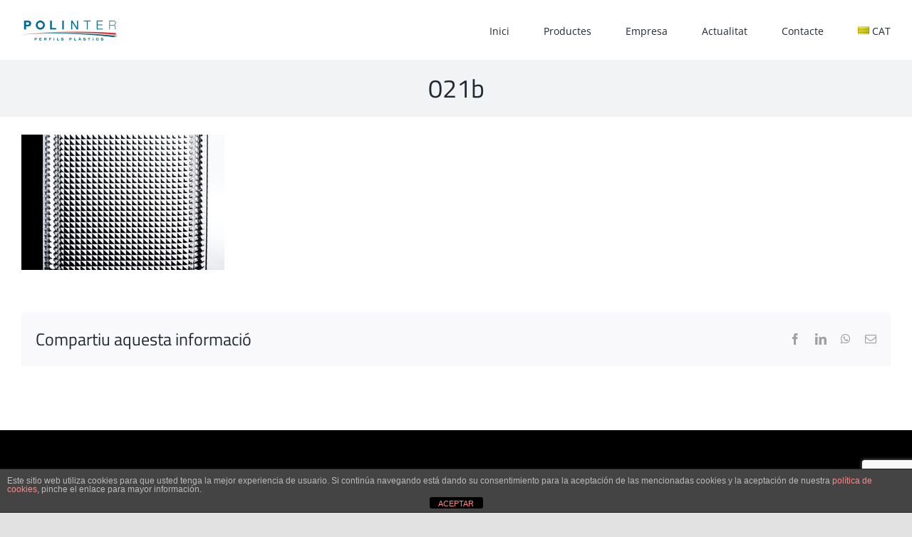

--- FILE ---
content_type: text/html; charset=UTF-8
request_url: https://polinter.com/ca/optiques-i-microprismes-per-a-naus-industrials-i-oficines/021b-2/
body_size: 22612
content:
<!DOCTYPE html>
<html class="avada-html-layout-boxed avada-html-header-position-top" dir="ltr" lang="ca" prefix="og: https://ogp.me/ns#" prefix="og: http://ogp.me/ns# fb: http://ogp.me/ns/fb#">
<head>
	<meta http-equiv="X-UA-Compatible" content="IE=edge" />
	<meta http-equiv="Content-Type" content="text/html; charset=utf-8"/>
	<meta name="viewport" content="width=device-width, initial-scale=1" />
	<title>021b - Polinter S.A</title>
	<style>img:is([sizes="auto" i], [sizes^="auto," i]) { contain-intrinsic-size: 3000px 1500px }</style>
	
		<!-- All in One SEO 4.9.3 - aioseo.com -->
	<meta name="robots" content="max-image-preview:large" />
	<meta name="author" content="6y2wc2tAuHUkWPt4z7VHDpwaZwM6ig"/>
	<meta name="google-site-verification" content="o0PuXqjYXVxtIfzH0ygRVA1ZQM_lU2-X5DSMcvfJJmg" />
	<link rel="canonical" href="https://polinter.com/ca/optiques-i-microprismes-per-a-naus-industrials-i-oficines/021b-2/" />
	<meta name="generator" content="All in One SEO (AIOSEO) 4.9.3" />
		<meta property="og:locale" content="ca_ES" />
		<meta property="og:site_name" content="Polinter S.A - Extrusión de perfiles plásticos" />
		<meta property="og:type" content="article" />
		<meta property="og:title" content="021b - Polinter S.A" />
		<meta property="og:url" content="https://polinter.com/ca/optiques-i-microprismes-per-a-naus-industrials-i-oficines/021b-2/" />
		<meta property="article:published_time" content="2021-04-14T10:20:04+00:00" />
		<meta property="article:modified_time" content="2021-04-14T10:20:04+00:00" />
		<meta name="twitter:card" content="summary" />
		<meta name="twitter:title" content="021b - Polinter S.A" />
		<script type="application/ld+json" class="aioseo-schema">
			{"@context":"https:\/\/schema.org","@graph":[{"@type":"BreadcrumbList","@id":"https:\/\/polinter.com\/ca\/optiques-i-microprismes-per-a-naus-industrials-i-oficines\/021b-2\/#breadcrumblist","itemListElement":[{"@type":"ListItem","@id":"https:\/\/polinter.com#listItem","position":1,"name":"Home","item":"https:\/\/polinter.com","nextItem":{"@type":"ListItem","@id":"https:\/\/polinter.com\/ca\/optiques-i-microprismes-per-a-naus-industrials-i-oficines\/021b-2\/#listItem","name":"021b"}},{"@type":"ListItem","@id":"https:\/\/polinter.com\/ca\/optiques-i-microprismes-per-a-naus-industrials-i-oficines\/021b-2\/#listItem","position":2,"name":"021b","previousItem":{"@type":"ListItem","@id":"https:\/\/polinter.com#listItem","name":"Home"}}]},{"@type":"ItemPage","@id":"https:\/\/polinter.com\/ca\/optiques-i-microprismes-per-a-naus-industrials-i-oficines\/021b-2\/#itempage","url":"https:\/\/polinter.com\/ca\/optiques-i-microprismes-per-a-naus-industrials-i-oficines\/021b-2\/","name":"021b - Polinter S.A","inLanguage":"ca","isPartOf":{"@id":"https:\/\/polinter.com\/#website"},"breadcrumb":{"@id":"https:\/\/polinter.com\/ca\/optiques-i-microprismes-per-a-naus-industrials-i-oficines\/021b-2\/#breadcrumblist"},"author":{"@id":"https:\/\/polinter.com\/ca\/author\/6y2wc2tauhukwpt4z7vhdpwazwm6ig\/#author"},"creator":{"@id":"https:\/\/polinter.com\/ca\/author\/6y2wc2tauhukwpt4z7vhdpwazwm6ig\/#author"},"datePublished":"2021-04-14T12:20:04+02:00","dateModified":"2021-04-14T12:20:04+02:00"},{"@type":"Organization","@id":"https:\/\/polinter.com\/#organization","name":"Polinter, S.A.","description":"Extrusi\u00f3n de perfiles pl\u00e1sticos","url":"https:\/\/polinter.com\/","telephone":"+34935641350","logo":{"@type":"ImageObject","url":"https:\/\/polinter.com\/wp-content\/uploads\/2021\/03\/logo_polinter.jpg","@id":"https:\/\/polinter.com\/ca\/optiques-i-microprismes-per-a-naus-industrials-i-oficines\/021b-2\/#organizationLogo","width":270,"height":68},"image":{"@id":"https:\/\/polinter.com\/ca\/optiques-i-microprismes-per-a-naus-industrials-i-oficines\/021b-2\/#organizationLogo"},"sameAs":["https:\/\/www.linkedin.com\/company\/polinter-plastic-profiles\/"]},{"@type":"Person","@id":"https:\/\/polinter.com\/ca\/author\/6y2wc2tauhukwpt4z7vhdpwazwm6ig\/#author","url":"https:\/\/polinter.com\/ca\/author\/6y2wc2tauhukwpt4z7vhdpwazwm6ig\/","name":"6y2wc2tAuHUkWPt4z7VHDpwaZwM6ig","image":{"@type":"ImageObject","@id":"https:\/\/polinter.com\/ca\/optiques-i-microprismes-per-a-naus-industrials-i-oficines\/021b-2\/#authorImage","url":"https:\/\/secure.gravatar.com\/avatar\/14c3aae21990922f2dc34941fd77051615882bf4320be77410c68fe20ac4e3df?s=96&d=mm&r=g","width":96,"height":96,"caption":"6y2wc2tAuHUkWPt4z7VHDpwaZwM6ig"}},{"@type":"WebSite","@id":"https:\/\/polinter.com\/#website","url":"https:\/\/polinter.com\/","name":"Polinter S.A.","description":"Extrusi\u00f3n de perfiles pl\u00e1sticos","inLanguage":"ca","publisher":{"@id":"https:\/\/polinter.com\/#organization"}}]}
		</script>
		<!-- All in One SEO -->

<link rel="alternate" type="application/rss+xml" title="Polinter S.A &raquo; Canal d&#039;informació" href="https://polinter.com/ca/feed/" />
<link rel="alternate" type="application/rss+xml" title="Polinter S.A &raquo; Canal dels comentaris" href="https://polinter.com/ca/comments/feed/" />
					<link rel="shortcut icon" href="https://polinter.com/wp-content/uploads/2020/06/favicon.png" type="image/x-icon" />
		
					<!-- Apple Touch Icon -->
			<link rel="apple-touch-icon" sizes="180x180" href="https://polinter.com/wp-content/uploads/2020/06/favicon.png">
		
					<!-- Android Icon -->
			<link rel="icon" sizes="192x192" href="https://polinter.com/wp-content/uploads/2020/06/favicon.png">
		
					<!-- MS Edge Icon -->
			<meta name="msapplication-TileImage" content="https://polinter.com/wp-content/uploads/2020/06/favicon.png">
				<link rel="alternate" type="application/rss+xml" title="Polinter S.A &raquo; 021b Canal dels comentaris" href="https://polinter.com/ca/optiques-i-microprismes-per-a-naus-industrials-i-oficines/021b-2/feed/" />
<script type="text/javascript">
/* <![CDATA[ */
window._wpemojiSettings = {"baseUrl":"https:\/\/s.w.org\/images\/core\/emoji\/16.0.1\/72x72\/","ext":".png","svgUrl":"https:\/\/s.w.org\/images\/core\/emoji\/16.0.1\/svg\/","svgExt":".svg","source":{"concatemoji":"https:\/\/polinter.com\/wp-includes\/js\/wp-emoji-release.min.js?ver=9a32c39988eb35b454d3c0400e78b1d1"}};
/*! This file is auto-generated */
!function(s,n){var o,i,e;function c(e){try{var t={supportTests:e,timestamp:(new Date).valueOf()};sessionStorage.setItem(o,JSON.stringify(t))}catch(e){}}function p(e,t,n){e.clearRect(0,0,e.canvas.width,e.canvas.height),e.fillText(t,0,0);var t=new Uint32Array(e.getImageData(0,0,e.canvas.width,e.canvas.height).data),a=(e.clearRect(0,0,e.canvas.width,e.canvas.height),e.fillText(n,0,0),new Uint32Array(e.getImageData(0,0,e.canvas.width,e.canvas.height).data));return t.every(function(e,t){return e===a[t]})}function u(e,t){e.clearRect(0,0,e.canvas.width,e.canvas.height),e.fillText(t,0,0);for(var n=e.getImageData(16,16,1,1),a=0;a<n.data.length;a++)if(0!==n.data[a])return!1;return!0}function f(e,t,n,a){switch(t){case"flag":return n(e,"\ud83c\udff3\ufe0f\u200d\u26a7\ufe0f","\ud83c\udff3\ufe0f\u200b\u26a7\ufe0f")?!1:!n(e,"\ud83c\udde8\ud83c\uddf6","\ud83c\udde8\u200b\ud83c\uddf6")&&!n(e,"\ud83c\udff4\udb40\udc67\udb40\udc62\udb40\udc65\udb40\udc6e\udb40\udc67\udb40\udc7f","\ud83c\udff4\u200b\udb40\udc67\u200b\udb40\udc62\u200b\udb40\udc65\u200b\udb40\udc6e\u200b\udb40\udc67\u200b\udb40\udc7f");case"emoji":return!a(e,"\ud83e\udedf")}return!1}function g(e,t,n,a){var r="undefined"!=typeof WorkerGlobalScope&&self instanceof WorkerGlobalScope?new OffscreenCanvas(300,150):s.createElement("canvas"),o=r.getContext("2d",{willReadFrequently:!0}),i=(o.textBaseline="top",o.font="600 32px Arial",{});return e.forEach(function(e){i[e]=t(o,e,n,a)}),i}function t(e){var t=s.createElement("script");t.src=e,t.defer=!0,s.head.appendChild(t)}"undefined"!=typeof Promise&&(o="wpEmojiSettingsSupports",i=["flag","emoji"],n.supports={everything:!0,everythingExceptFlag:!0},e=new Promise(function(e){s.addEventListener("DOMContentLoaded",e,{once:!0})}),new Promise(function(t){var n=function(){try{var e=JSON.parse(sessionStorage.getItem(o));if("object"==typeof e&&"number"==typeof e.timestamp&&(new Date).valueOf()<e.timestamp+604800&&"object"==typeof e.supportTests)return e.supportTests}catch(e){}return null}();if(!n){if("undefined"!=typeof Worker&&"undefined"!=typeof OffscreenCanvas&&"undefined"!=typeof URL&&URL.createObjectURL&&"undefined"!=typeof Blob)try{var e="postMessage("+g.toString()+"("+[JSON.stringify(i),f.toString(),p.toString(),u.toString()].join(",")+"));",a=new Blob([e],{type:"text/javascript"}),r=new Worker(URL.createObjectURL(a),{name:"wpTestEmojiSupports"});return void(r.onmessage=function(e){c(n=e.data),r.terminate(),t(n)})}catch(e){}c(n=g(i,f,p,u))}t(n)}).then(function(e){for(var t in e)n.supports[t]=e[t],n.supports.everything=n.supports.everything&&n.supports[t],"flag"!==t&&(n.supports.everythingExceptFlag=n.supports.everythingExceptFlag&&n.supports[t]);n.supports.everythingExceptFlag=n.supports.everythingExceptFlag&&!n.supports.flag,n.DOMReady=!1,n.readyCallback=function(){n.DOMReady=!0}}).then(function(){return e}).then(function(){var e;n.supports.everything||(n.readyCallback(),(e=n.source||{}).concatemoji?t(e.concatemoji):e.wpemoji&&e.twemoji&&(t(e.twemoji),t(e.wpemoji)))}))}((window,document),window._wpemojiSettings);
/* ]]> */
</script>
<link rel='stylesheet' id='cf7ic_style-css' href='https://polinter.com/wp-content/plugins/contact-form-7-image-captcha/css/cf7ic-style.css?ver=3.3.7' type='text/css' media='all' />
<style id='wp-emoji-styles-inline-css' type='text/css'>

	img.wp-smiley, img.emoji {
		display: inline !important;
		border: none !important;
		box-shadow: none !important;
		height: 1em !important;
		width: 1em !important;
		margin: 0 0.07em !important;
		vertical-align: -0.1em !important;
		background: none !important;
		padding: 0 !important;
	}
</style>
<link rel='stylesheet' id='wp-block-library-css' href='https://polinter.com/wp-includes/css/dist/block-library/style.min.css?ver=9a32c39988eb35b454d3c0400e78b1d1' type='text/css' media='all' />
<style id='wp-block-library-theme-inline-css' type='text/css'>
.wp-block-audio :where(figcaption){color:#555;font-size:13px;text-align:center}.is-dark-theme .wp-block-audio :where(figcaption){color:#ffffffa6}.wp-block-audio{margin:0 0 1em}.wp-block-code{border:1px solid #ccc;border-radius:4px;font-family:Menlo,Consolas,monaco,monospace;padding:.8em 1em}.wp-block-embed :where(figcaption){color:#555;font-size:13px;text-align:center}.is-dark-theme .wp-block-embed :where(figcaption){color:#ffffffa6}.wp-block-embed{margin:0 0 1em}.blocks-gallery-caption{color:#555;font-size:13px;text-align:center}.is-dark-theme .blocks-gallery-caption{color:#ffffffa6}:root :where(.wp-block-image figcaption){color:#555;font-size:13px;text-align:center}.is-dark-theme :root :where(.wp-block-image figcaption){color:#ffffffa6}.wp-block-image{margin:0 0 1em}.wp-block-pullquote{border-bottom:4px solid;border-top:4px solid;color:currentColor;margin-bottom:1.75em}.wp-block-pullquote cite,.wp-block-pullquote footer,.wp-block-pullquote__citation{color:currentColor;font-size:.8125em;font-style:normal;text-transform:uppercase}.wp-block-quote{border-left:.25em solid;margin:0 0 1.75em;padding-left:1em}.wp-block-quote cite,.wp-block-quote footer{color:currentColor;font-size:.8125em;font-style:normal;position:relative}.wp-block-quote:where(.has-text-align-right){border-left:none;border-right:.25em solid;padding-left:0;padding-right:1em}.wp-block-quote:where(.has-text-align-center){border:none;padding-left:0}.wp-block-quote.is-large,.wp-block-quote.is-style-large,.wp-block-quote:where(.is-style-plain){border:none}.wp-block-search .wp-block-search__label{font-weight:700}.wp-block-search__button{border:1px solid #ccc;padding:.375em .625em}:where(.wp-block-group.has-background){padding:1.25em 2.375em}.wp-block-separator.has-css-opacity{opacity:.4}.wp-block-separator{border:none;border-bottom:2px solid;margin-left:auto;margin-right:auto}.wp-block-separator.has-alpha-channel-opacity{opacity:1}.wp-block-separator:not(.is-style-wide):not(.is-style-dots){width:100px}.wp-block-separator.has-background:not(.is-style-dots){border-bottom:none;height:1px}.wp-block-separator.has-background:not(.is-style-wide):not(.is-style-dots){height:2px}.wp-block-table{margin:0 0 1em}.wp-block-table td,.wp-block-table th{word-break:normal}.wp-block-table :where(figcaption){color:#555;font-size:13px;text-align:center}.is-dark-theme .wp-block-table :where(figcaption){color:#ffffffa6}.wp-block-video :where(figcaption){color:#555;font-size:13px;text-align:center}.is-dark-theme .wp-block-video :where(figcaption){color:#ffffffa6}.wp-block-video{margin:0 0 1em}:root :where(.wp-block-template-part.has-background){margin-bottom:0;margin-top:0;padding:1.25em 2.375em}
</style>
<style id='classic-theme-styles-inline-css' type='text/css'>
/*! This file is auto-generated */
.wp-block-button__link{color:#fff;background-color:#32373c;border-radius:9999px;box-shadow:none;text-decoration:none;padding:calc(.667em + 2px) calc(1.333em + 2px);font-size:1.125em}.wp-block-file__button{background:#32373c;color:#fff;text-decoration:none}
</style>
<link rel='stylesheet' id='aioseo/css/src/vue/standalone/blocks/table-of-contents/global.scss-css' href='https://polinter.com/wp-content/plugins/all-in-one-seo-pack/dist/Lite/assets/css/table-of-contents/global.e90f6d47.css?ver=4.9.3' type='text/css' media='all' />
<style id='joinchat-button-style-inline-css' type='text/css'>
.wp-block-joinchat-button{border:none!important;text-align:center}.wp-block-joinchat-button figure{display:table;margin:0 auto;padding:0}.wp-block-joinchat-button figcaption{font:normal normal 400 .6em/2em var(--wp--preset--font-family--system-font,sans-serif);margin:0;padding:0}.wp-block-joinchat-button .joinchat-button__qr{background-color:#fff;border:6px solid #25d366;border-radius:30px;box-sizing:content-box;display:block;height:200px;margin:auto;overflow:hidden;padding:10px;width:200px}.wp-block-joinchat-button .joinchat-button__qr canvas,.wp-block-joinchat-button .joinchat-button__qr img{display:block;margin:auto}.wp-block-joinchat-button .joinchat-button__link{align-items:center;background-color:#25d366;border:6px solid #25d366;border-radius:30px;display:inline-flex;flex-flow:row nowrap;justify-content:center;line-height:1.25em;margin:0 auto;text-decoration:none}.wp-block-joinchat-button .joinchat-button__link:before{background:transparent var(--joinchat-ico) no-repeat center;background-size:100%;content:"";display:block;height:1.5em;margin:-.75em .75em -.75em 0;width:1.5em}.wp-block-joinchat-button figure+.joinchat-button__link{margin-top:10px}@media (orientation:landscape)and (min-height:481px),(orientation:portrait)and (min-width:481px){.wp-block-joinchat-button.joinchat-button--qr-only figure+.joinchat-button__link{display:none}}@media (max-width:480px),(orientation:landscape)and (max-height:480px){.wp-block-joinchat-button figure{display:none}}

</style>
<style id='global-styles-inline-css' type='text/css'>
:root{--wp--preset--aspect-ratio--square: 1;--wp--preset--aspect-ratio--4-3: 4/3;--wp--preset--aspect-ratio--3-4: 3/4;--wp--preset--aspect-ratio--3-2: 3/2;--wp--preset--aspect-ratio--2-3: 2/3;--wp--preset--aspect-ratio--16-9: 16/9;--wp--preset--aspect-ratio--9-16: 9/16;--wp--preset--color--black: #000000;--wp--preset--color--cyan-bluish-gray: #abb8c3;--wp--preset--color--white: #ffffff;--wp--preset--color--pale-pink: #f78da7;--wp--preset--color--vivid-red: #cf2e2e;--wp--preset--color--luminous-vivid-orange: #ff6900;--wp--preset--color--luminous-vivid-amber: #fcb900;--wp--preset--color--light-green-cyan: #7bdcb5;--wp--preset--color--vivid-green-cyan: #00d084;--wp--preset--color--pale-cyan-blue: #8ed1fc;--wp--preset--color--vivid-cyan-blue: #0693e3;--wp--preset--color--vivid-purple: #9b51e0;--wp--preset--color--awb-color-1: rgba(255,255,255,1);--wp--preset--color--awb-color-2: rgba(249,249,251,1);--wp--preset--color--awb-color-3: rgba(242,243,245,1);--wp--preset--color--awb-color-4: rgba(226,226,226,1);--wp--preset--color--awb-color-5: rgba(233,168,37,1);--wp--preset--color--awb-color-6: rgba(74,78,87,1);--wp--preset--color--awb-color-7: rgba(33,41,52,1);--wp--preset--color--awb-color-8: rgba(0,0,0,1);--wp--preset--color--awb-color-custom-10: rgba(51,51,51,1);--wp--preset--color--awb-color-custom-11: rgba(101,188,123,1);--wp--preset--color--awb-color-custom-12: rgba(237,237,237,1);--wp--preset--color--awb-color-custom-13: rgba(242,243,245,0.7);--wp--preset--color--awb-color-custom-14: rgba(255,255,255,0.8);--wp--preset--color--awb-color-custom-15: rgba(158,160,164,1);--wp--preset--color--awb-color-custom-16: rgba(29,36,45,1);--wp--preset--color--awb-color-custom-17: rgba(242,243,245,0.8);--wp--preset--color--awb-color-custom-18: rgba(38,48,62,1);--wp--preset--gradient--vivid-cyan-blue-to-vivid-purple: linear-gradient(135deg,rgba(6,147,227,1) 0%,rgb(155,81,224) 100%);--wp--preset--gradient--light-green-cyan-to-vivid-green-cyan: linear-gradient(135deg,rgb(122,220,180) 0%,rgb(0,208,130) 100%);--wp--preset--gradient--luminous-vivid-amber-to-luminous-vivid-orange: linear-gradient(135deg,rgba(252,185,0,1) 0%,rgba(255,105,0,1) 100%);--wp--preset--gradient--luminous-vivid-orange-to-vivid-red: linear-gradient(135deg,rgba(255,105,0,1) 0%,rgb(207,46,46) 100%);--wp--preset--gradient--very-light-gray-to-cyan-bluish-gray: linear-gradient(135deg,rgb(238,238,238) 0%,rgb(169,184,195) 100%);--wp--preset--gradient--cool-to-warm-spectrum: linear-gradient(135deg,rgb(74,234,220) 0%,rgb(151,120,209) 20%,rgb(207,42,186) 40%,rgb(238,44,130) 60%,rgb(251,105,98) 80%,rgb(254,248,76) 100%);--wp--preset--gradient--blush-light-purple: linear-gradient(135deg,rgb(255,206,236) 0%,rgb(152,150,240) 100%);--wp--preset--gradient--blush-bordeaux: linear-gradient(135deg,rgb(254,205,165) 0%,rgb(254,45,45) 50%,rgb(107,0,62) 100%);--wp--preset--gradient--luminous-dusk: linear-gradient(135deg,rgb(255,203,112) 0%,rgb(199,81,192) 50%,rgb(65,88,208) 100%);--wp--preset--gradient--pale-ocean: linear-gradient(135deg,rgb(255,245,203) 0%,rgb(182,227,212) 50%,rgb(51,167,181) 100%);--wp--preset--gradient--electric-grass: linear-gradient(135deg,rgb(202,248,128) 0%,rgb(113,206,126) 100%);--wp--preset--gradient--midnight: linear-gradient(135deg,rgb(2,3,129) 0%,rgb(40,116,252) 100%);--wp--preset--font-size--small: 12px;--wp--preset--font-size--medium: 20px;--wp--preset--font-size--large: 24px;--wp--preset--font-size--x-large: 42px;--wp--preset--font-size--normal: 16px;--wp--preset--font-size--xlarge: 32px;--wp--preset--font-size--huge: 48px;--wp--preset--spacing--20: 0.44rem;--wp--preset--spacing--30: 0.67rem;--wp--preset--spacing--40: 1rem;--wp--preset--spacing--50: 1.5rem;--wp--preset--spacing--60: 2.25rem;--wp--preset--spacing--70: 3.38rem;--wp--preset--spacing--80: 5.06rem;--wp--preset--shadow--natural: 6px 6px 9px rgba(0, 0, 0, 0.2);--wp--preset--shadow--deep: 12px 12px 50px rgba(0, 0, 0, 0.4);--wp--preset--shadow--sharp: 6px 6px 0px rgba(0, 0, 0, 0.2);--wp--preset--shadow--outlined: 6px 6px 0px -3px rgba(255, 255, 255, 1), 6px 6px rgba(0, 0, 0, 1);--wp--preset--shadow--crisp: 6px 6px 0px rgba(0, 0, 0, 1);}:where(.is-layout-flex){gap: 0.5em;}:where(.is-layout-grid){gap: 0.5em;}body .is-layout-flex{display: flex;}.is-layout-flex{flex-wrap: wrap;align-items: center;}.is-layout-flex > :is(*, div){margin: 0;}body .is-layout-grid{display: grid;}.is-layout-grid > :is(*, div){margin: 0;}:where(.wp-block-columns.is-layout-flex){gap: 2em;}:where(.wp-block-columns.is-layout-grid){gap: 2em;}:where(.wp-block-post-template.is-layout-flex){gap: 1.25em;}:where(.wp-block-post-template.is-layout-grid){gap: 1.25em;}.has-black-color{color: var(--wp--preset--color--black) !important;}.has-cyan-bluish-gray-color{color: var(--wp--preset--color--cyan-bluish-gray) !important;}.has-white-color{color: var(--wp--preset--color--white) !important;}.has-pale-pink-color{color: var(--wp--preset--color--pale-pink) !important;}.has-vivid-red-color{color: var(--wp--preset--color--vivid-red) !important;}.has-luminous-vivid-orange-color{color: var(--wp--preset--color--luminous-vivid-orange) !important;}.has-luminous-vivid-amber-color{color: var(--wp--preset--color--luminous-vivid-amber) !important;}.has-light-green-cyan-color{color: var(--wp--preset--color--light-green-cyan) !important;}.has-vivid-green-cyan-color{color: var(--wp--preset--color--vivid-green-cyan) !important;}.has-pale-cyan-blue-color{color: var(--wp--preset--color--pale-cyan-blue) !important;}.has-vivid-cyan-blue-color{color: var(--wp--preset--color--vivid-cyan-blue) !important;}.has-vivid-purple-color{color: var(--wp--preset--color--vivid-purple) !important;}.has-black-background-color{background-color: var(--wp--preset--color--black) !important;}.has-cyan-bluish-gray-background-color{background-color: var(--wp--preset--color--cyan-bluish-gray) !important;}.has-white-background-color{background-color: var(--wp--preset--color--white) !important;}.has-pale-pink-background-color{background-color: var(--wp--preset--color--pale-pink) !important;}.has-vivid-red-background-color{background-color: var(--wp--preset--color--vivid-red) !important;}.has-luminous-vivid-orange-background-color{background-color: var(--wp--preset--color--luminous-vivid-orange) !important;}.has-luminous-vivid-amber-background-color{background-color: var(--wp--preset--color--luminous-vivid-amber) !important;}.has-light-green-cyan-background-color{background-color: var(--wp--preset--color--light-green-cyan) !important;}.has-vivid-green-cyan-background-color{background-color: var(--wp--preset--color--vivid-green-cyan) !important;}.has-pale-cyan-blue-background-color{background-color: var(--wp--preset--color--pale-cyan-blue) !important;}.has-vivid-cyan-blue-background-color{background-color: var(--wp--preset--color--vivid-cyan-blue) !important;}.has-vivid-purple-background-color{background-color: var(--wp--preset--color--vivid-purple) !important;}.has-black-border-color{border-color: var(--wp--preset--color--black) !important;}.has-cyan-bluish-gray-border-color{border-color: var(--wp--preset--color--cyan-bluish-gray) !important;}.has-white-border-color{border-color: var(--wp--preset--color--white) !important;}.has-pale-pink-border-color{border-color: var(--wp--preset--color--pale-pink) !important;}.has-vivid-red-border-color{border-color: var(--wp--preset--color--vivid-red) !important;}.has-luminous-vivid-orange-border-color{border-color: var(--wp--preset--color--luminous-vivid-orange) !important;}.has-luminous-vivid-amber-border-color{border-color: var(--wp--preset--color--luminous-vivid-amber) !important;}.has-light-green-cyan-border-color{border-color: var(--wp--preset--color--light-green-cyan) !important;}.has-vivid-green-cyan-border-color{border-color: var(--wp--preset--color--vivid-green-cyan) !important;}.has-pale-cyan-blue-border-color{border-color: var(--wp--preset--color--pale-cyan-blue) !important;}.has-vivid-cyan-blue-border-color{border-color: var(--wp--preset--color--vivid-cyan-blue) !important;}.has-vivid-purple-border-color{border-color: var(--wp--preset--color--vivid-purple) !important;}.has-vivid-cyan-blue-to-vivid-purple-gradient-background{background: var(--wp--preset--gradient--vivid-cyan-blue-to-vivid-purple) !important;}.has-light-green-cyan-to-vivid-green-cyan-gradient-background{background: var(--wp--preset--gradient--light-green-cyan-to-vivid-green-cyan) !important;}.has-luminous-vivid-amber-to-luminous-vivid-orange-gradient-background{background: var(--wp--preset--gradient--luminous-vivid-amber-to-luminous-vivid-orange) !important;}.has-luminous-vivid-orange-to-vivid-red-gradient-background{background: var(--wp--preset--gradient--luminous-vivid-orange-to-vivid-red) !important;}.has-very-light-gray-to-cyan-bluish-gray-gradient-background{background: var(--wp--preset--gradient--very-light-gray-to-cyan-bluish-gray) !important;}.has-cool-to-warm-spectrum-gradient-background{background: var(--wp--preset--gradient--cool-to-warm-spectrum) !important;}.has-blush-light-purple-gradient-background{background: var(--wp--preset--gradient--blush-light-purple) !important;}.has-blush-bordeaux-gradient-background{background: var(--wp--preset--gradient--blush-bordeaux) !important;}.has-luminous-dusk-gradient-background{background: var(--wp--preset--gradient--luminous-dusk) !important;}.has-pale-ocean-gradient-background{background: var(--wp--preset--gradient--pale-ocean) !important;}.has-electric-grass-gradient-background{background: var(--wp--preset--gradient--electric-grass) !important;}.has-midnight-gradient-background{background: var(--wp--preset--gradient--midnight) !important;}.has-small-font-size{font-size: var(--wp--preset--font-size--small) !important;}.has-medium-font-size{font-size: var(--wp--preset--font-size--medium) !important;}.has-large-font-size{font-size: var(--wp--preset--font-size--large) !important;}.has-x-large-font-size{font-size: var(--wp--preset--font-size--x-large) !important;}
:where(.wp-block-post-template.is-layout-flex){gap: 1.25em;}:where(.wp-block-post-template.is-layout-grid){gap: 1.25em;}
:where(.wp-block-columns.is-layout-flex){gap: 2em;}:where(.wp-block-columns.is-layout-grid){gap: 2em;}
:root :where(.wp-block-pullquote){font-size: 1.5em;line-height: 1.6;}
</style>
<link rel='stylesheet' id='front-estilos-css' href='https://polinter.com/wp-content/plugins/asesor-cookies-para-la-ley-en-espana/html/front/estilos.css?ver=9a32c39988eb35b454d3c0400e78b1d1' type='text/css' media='all' />
<link rel='stylesheet' id='fusion-dynamic-css-css' href='https://polinter.com/wp-content/uploads/fusion-styles/8aa5d5efd077fd8074f7f975daf8be4e.min.css?ver=3.14' type='text/css' media='all' />
<script type="text/javascript" src="https://polinter.com/wp-includes/js/jquery/jquery.min.js?ver=3.7.1" id="jquery-core-js"></script>
<script type="text/javascript" src="https://polinter.com/wp-includes/js/jquery/jquery-migrate.min.js?ver=3.4.1" id="jquery-migrate-js"></script>
<script type="text/javascript" id="front-principal-js-extra">
/* <![CDATA[ */
var cdp_cookies_info = {"url_plugin":"https:\/\/polinter.com\/wp-content\/plugins\/asesor-cookies-para-la-ley-en-espana\/plugin.php","url_admin_ajax":"https:\/\/polinter.com\/wp-admin\/admin-ajax.php"};
/* ]]> */
</script>
<script type="text/javascript" src="https://polinter.com/wp-content/plugins/asesor-cookies-para-la-ley-en-espana/html/front/principal.js?ver=9a32c39988eb35b454d3c0400e78b1d1" id="front-principal-js"></script>
<link rel="https://api.w.org/" href="https://polinter.com/wp-json/" /><link rel="alternate" title="JSON" type="application/json" href="https://polinter.com/wp-json/wp/v2/media/1567" /><link rel="EditURI" type="application/rsd+xml" title="RSD" href="https://polinter.com/xmlrpc.php?rsd" />

<link rel='shortlink' href='https://polinter.com/?p=1567' />
<link rel="alternate" title="oEmbed (JSON)" type="application/json+oembed" href="https://polinter.com/wp-json/oembed/1.0/embed?url=https%3A%2F%2Fpolinter.com%2Fca%2Foptiques-i-microprismes-per-a-naus-industrials-i-oficines%2F021b-2%2F&#038;lang=ca" />
<link rel="alternate" title="oEmbed (XML)" type="text/xml+oembed" href="https://polinter.com/wp-json/oembed/1.0/embed?url=https%3A%2F%2Fpolinter.com%2Fca%2Foptiques-i-microprismes-per-a-naus-industrials-i-oficines%2F021b-2%2F&#038;format=xml&#038;lang=ca" />
<!-- Analytics by WP Statistics - https://wp-statistics.com -->
<style type="text/css" id="css-fb-visibility">@media screen and (max-width: 640px){.fusion-no-small-visibility{display:none !important;}body .sm-text-align-center{text-align:center !important;}body .sm-text-align-left{text-align:left !important;}body .sm-text-align-right{text-align:right !important;}body .sm-text-align-justify{text-align:justify !important;}body .sm-flex-align-center{justify-content:center !important;}body .sm-flex-align-flex-start{justify-content:flex-start !important;}body .sm-flex-align-flex-end{justify-content:flex-end !important;}body .sm-mx-auto{margin-left:auto !important;margin-right:auto !important;}body .sm-ml-auto{margin-left:auto !important;}body .sm-mr-auto{margin-right:auto !important;}body .fusion-absolute-position-small{position:absolute;top:auto;width:100%;}.awb-sticky.awb-sticky-small{ position: sticky; top: var(--awb-sticky-offset,0); }}@media screen and (min-width: 641px) and (max-width: 1024px){.fusion-no-medium-visibility{display:none !important;}body .md-text-align-center{text-align:center !important;}body .md-text-align-left{text-align:left !important;}body .md-text-align-right{text-align:right !important;}body .md-text-align-justify{text-align:justify !important;}body .md-flex-align-center{justify-content:center !important;}body .md-flex-align-flex-start{justify-content:flex-start !important;}body .md-flex-align-flex-end{justify-content:flex-end !important;}body .md-mx-auto{margin-left:auto !important;margin-right:auto !important;}body .md-ml-auto{margin-left:auto !important;}body .md-mr-auto{margin-right:auto !important;}body .fusion-absolute-position-medium{position:absolute;top:auto;width:100%;}.awb-sticky.awb-sticky-medium{ position: sticky; top: var(--awb-sticky-offset,0); }}@media screen and (min-width: 1025px){.fusion-no-large-visibility{display:none !important;}body .lg-text-align-center{text-align:center !important;}body .lg-text-align-left{text-align:left !important;}body .lg-text-align-right{text-align:right !important;}body .lg-text-align-justify{text-align:justify !important;}body .lg-flex-align-center{justify-content:center !important;}body .lg-flex-align-flex-start{justify-content:flex-start !important;}body .lg-flex-align-flex-end{justify-content:flex-end !important;}body .lg-mx-auto{margin-left:auto !important;margin-right:auto !important;}body .lg-ml-auto{margin-left:auto !important;}body .lg-mr-auto{margin-right:auto !important;}body .fusion-absolute-position-large{position:absolute;top:auto;width:100%;}.awb-sticky.awb-sticky-large{ position: sticky; top: var(--awb-sticky-offset,0); }}</style><style type="text/css">.recentcomments a{display:inline !important;padding:0 !important;margin:0 !important;}</style>		<script type="text/javascript">
			var doc = document.documentElement;
			doc.setAttribute( 'data-useragent', navigator.userAgent );
		</script>
		
	<!-- Global site tag (gtag.js) - Google Analytics -->
<script async src="https://www.googletagmanager.com/gtag/js?id=UA-29382137-1"></script>
<script>
  window.dataLayer = window.dataLayer || [];
  function gtag(){dataLayer.push(arguments);}
  gtag('js', new Date());

  gtag('config', 'UA-29382137-1');
</script></head>

<body class="attachment wp-singular attachment-template-default single single-attachment postid-1567 attachmentid-1567 attachment-jpeg wp-theme-Avada fusion-image-hovers fusion-pagination-sizing fusion-button_type-flat fusion-button_span-yes fusion-button_gradient-linear avada-image-rollover-circle-yes avada-image-rollover-no fusion-body ltr fusion-sticky-header no-mobile-slidingbar no-mobile-totop avada-has-rev-slider-styles fusion-disable-outline fusion-sub-menu-fade mobile-logo-pos-left layout-boxed-mode avada-has-boxed-modal-shadow- layout-scroll-offset-full avada-has-zero-margin-offset-top fusion-top-header menu-text-align-center mobile-menu-design-modern fusion-show-pagination-text fusion-header-layout-v1 avada-responsive avada-footer-fx-none avada-menu-highlight-style-bar fusion-search-form-classic fusion-main-menu-search-overlay fusion-avatar-circle avada-sticky-shrinkage avada-dropdown-styles avada-blog-layout-grid avada-blog-archive-layout-grid avada-header-shadow-no avada-menu-icon-position-left avada-has-breadcrumb-mobile-hidden avada-has-titlebar-bar_and_content avada-header-border-color-full-transparent avada-has-pagination-width_height avada-flyout-menu-direction-fade avada-ec-views-v1" data-awb-post-id="1567">
		<a class="skip-link screen-reader-text" href="#content">Skip to content</a>

	<div id="boxed-wrapper">
							
		<div id="wrapper" class="fusion-wrapper">
			<div id="home" style="position:relative;top:-1px;"></div>
							
					
			<header class="fusion-header-wrapper">
				<div class="fusion-header-v1 fusion-logo-alignment fusion-logo-left fusion-sticky-menu-1 fusion-sticky-logo-1 fusion-mobile-logo-1  fusion-mobile-menu-design-modern">
					<div class="fusion-header-sticky-height"></div>
<div class="fusion-header">
	<div class="fusion-row">
					<div class="fusion-logo" data-margin-top="25px" data-margin-bottom="15px" data-margin-left="0px" data-margin-right="0px">
			<a class="fusion-logo-link"  href="https://polinter.com/ca/" >

						<!-- standard logo -->
			<img src="https://polinter.com/wp-content/uploads/2020/06/logo_polinter.jpg" srcset="https://polinter.com/wp-content/uploads/2020/06/logo_polinter.jpg 1x, https://polinter.com/wp-content/uploads/2020/06/logo_polinter.jpg 2x" width="270" height="68" style="max-height:68px;height:auto;" alt="Polinter S.A Logo" data-retina_logo_url="https://polinter.com/wp-content/uploads/2020/06/logo_polinter.jpg" class="fusion-standard-logo" />

											<!-- mobile logo -->
				<img src="https://polinter.com/wp-content/uploads/2020/06/logo_polinter.jpg" srcset="https://polinter.com/wp-content/uploads/2020/06/logo_polinter.jpg 1x, https://polinter.com/wp-content/uploads/2020/06/logo_polinter.jpg 2x" width="270" height="68" style="max-height:68px;height:auto;" alt="Polinter S.A Logo" data-retina_logo_url="https://polinter.com/wp-content/uploads/2020/06/logo_polinter.jpg" class="fusion-mobile-logo" />
			
											<!-- sticky header logo -->
				<img src="https://polinter.com/wp-content/uploads/2020/06/logo_polinter.jpg" srcset="https://polinter.com/wp-content/uploads/2020/06/logo_polinter.jpg 1x, https://polinter.com/wp-content/uploads/2020/06/logo_polinter.jpg 2x" width="270" height="68" style="max-height:68px;height:auto;" alt="Polinter S.A Logo" data-retina_logo_url="https://polinter.com/wp-content/uploads/2020/06/logo_polinter.jpg" class="fusion-sticky-logo" />
					</a>
		</div>		<nav class="fusion-main-menu" aria-label="Main Menu"><div class="fusion-overlay-search">		<form role="search" class="searchform fusion-search-form  fusion-search-form-classic" method="get" action="https://polinter.com/ca/">
			<div class="fusion-search-form-content">

				
				<div class="fusion-search-field search-field">
					<label><span class="screen-reader-text">Cerca …</span>
													<input type="search" value="" name="s" class="s" placeholder="Cercar..." required aria-required="true" aria-label="Cercar..."/>
											</label>
				</div>
				<div class="fusion-search-button search-button">
					<input type="submit" class="fusion-search-submit searchsubmit" aria-label="Cerca" value="&#xf002;" />
									</div>

				
			</div>


			
		</form>
		<div class="fusion-search-spacer"></div><a href="#" role="button" aria-label="Close Search" class="fusion-close-search"></a></div><ul id="menu-menu-cat" class="fusion-menu"><li  id="menu-item-546"  class="menu-item menu-item-type-post_type menu-item-object-page menu-item-home menu-item-546"  data-item-id="546"><a  href="https://polinter.com/ca/" class="fusion-bar-highlight"><span class="menu-text">Inici</span></a></li><li  id="menu-item-815"  class="menu-item menu-item-type-custom menu-item-object-custom menu-item-has-children menu-item-815 fusion-dropdown-menu"  data-item-id="815"><a  href="#" class="fusion-bar-highlight"><span class="menu-text">Productes</span></a><ul class="sub-menu"><li  id="menu-item-812"  class="menu-item menu-item-type-post_type menu-item-object-page menu-item-has-children menu-item-812 fusion-dropdown-submenu" ><a  href="https://polinter.com/ca/perfils-plastics-illuminacio-perfils-led/" class="fusion-bar-highlight"><span>Il·luminació i LED</span></a><ul class="sub-menu"><li  id="menu-item-4167"  class="menu-item menu-item-type-post_type menu-item-object-page menu-item-4167" ><a  href="https://polinter.com/ca/difusors-per-a-iluminacio/" class="fusion-bar-highlight"><span>Difusors</span></a></li><li  id="menu-item-4172"  class="menu-item menu-item-type-post_type menu-item-object-page menu-item-4172" ><a  href="https://polinter.com/ca/perfils-plastics-curvats/" class="fusion-bar-highlight"><span>Perfils curvats</span></a></li><li  id="menu-item-4173"  class="menu-item menu-item-type-post_type menu-item-object-page menu-item-4173" ><a  href="https://polinter.com/ca/prismes-per-a-iluminacio/" class="fusion-bar-highlight"><span>Prismes</span></a></li><li  id="menu-item-4170"  class="menu-item menu-item-type-post_type menu-item-object-page menu-item-4170" ><a  href="https://polinter.com/ca/lents-per-a-iluminacio/" class="fusion-bar-highlight"><span>Lents</span></a></li><li  id="menu-item-4168"  class="menu-item menu-item-type-post_type menu-item-object-page menu-item-4168" ><a  href="https://polinter.com/ca/coextrusio-polimers-tecnics-per-iluminacio-2/" class="fusion-bar-highlight"><span>Coextrusió</span></a></li><li  id="menu-item-4174"  class="menu-item menu-item-type-post_type menu-item-object-page menu-item-4174" ><a  href="https://polinter.com/ca/tubs-i-tubs-curvats-per-a-iluminacio/" class="fusion-bar-highlight"><span>Tubs i tubs curvats</span></a></li><li  id="menu-item-4171"  class="menu-item menu-item-type-post_type menu-item-object-page menu-item-4171" ><a  href="https://polinter.com/ca/perfils-led-per-a-iluminacio/" class="fusion-bar-highlight"><span>Perfils LED</span></a></li><li  id="menu-item-5405"  class="menu-item menu-item-type-post_type menu-item-object-page menu-item-5405" ><a  href="https://polinter.com/ca/perfils-flexibles-softlight/" class="fusion-bar-highlight"><span>Softlight</span></a></li><li  id="menu-item-5404"  class="menu-item menu-item-type-post_type menu-item-object-page menu-item-5404" ><a  href="https://polinter.com/ca/ecomaterials/" class="fusion-bar-highlight"><span>Ecomaterials</span></a></li></ul></li><li  id="menu-item-811"  class="menu-item menu-item-type-post_type menu-item-object-page menu-item-has-children menu-item-811 fusion-dropdown-submenu" ><a  href="https://polinter.com/ca/perfils-plastics-moble-decoracio/" class="fusion-bar-highlight"><span>Moble i decoració</span></a><ul class="sub-menu"><li  id="menu-item-4606"  class="menu-item menu-item-type-post_type menu-item-object-page menu-item-4606" ><a  href="https://polinter.com/ca/tecnologies-per-a-moble-i-decoracio/" class="fusion-bar-highlight"><span>Tecnologies</span></a></li><li  id="menu-item-4175"  class="menu-item menu-item-type-post_type menu-item-object-page menu-item-4175" ><a  href="https://polinter.com/ca/perfils-flexibles-softlight/" class="fusion-bar-highlight"><span>Softlight</span></a></li><li  id="menu-item-5407"  class="menu-item menu-item-type-post_type menu-item-object-page menu-item-5407" ><a  href="https://polinter.com/ca/ecomaterials/" class="fusion-bar-highlight"><span>Ecomaterials</span></a></li></ul></li><li  id="menu-item-809"  class="menu-item menu-item-type-post_type menu-item-object-page menu-item-has-children menu-item-809 fusion-dropdown-submenu" ><a  href="https://polinter.com/ca/perfils-plastics-senyalitzacio-comercial-plv/" class="fusion-bar-highlight"><span>Senyalització i PLV</span></a><ul class="sub-menu"><li  id="menu-item-4181"  class="menu-item menu-item-type-post_type menu-item-object-page menu-item-4181" ><a  href="https://polinter.com/ca/perfils-plastics-per-a-portapreus/" class="fusion-bar-highlight"><span>Portapreus</span></a></li><li  id="menu-item-4180"  class="menu-item menu-item-type-post_type menu-item-object-page menu-item-4180" ><a  href="https://polinter.com/ca/perfils-per-a-senyalitzacio-i-cartelleria/" class="fusion-bar-highlight"><span>Senyalització i cartelleria</span></a></li><li  id="menu-item-4179"  class="menu-item menu-item-type-post_type menu-item-object-page menu-item-4179" ><a  href="https://polinter.com/ca/complements-per-a-expositors/" class="fusion-bar-highlight"><span>Complements expositors</span></a></li><li  id="menu-item-4176"  class="menu-item menu-item-type-post_type menu-item-object-page menu-item-4176" ><a  href="https://polinter.com/ca/complements-per-a-iluminacio-comercial/" class="fusion-bar-highlight"><span>Il·luminació comercial</span></a></li><li  id="menu-item-4178"  class="menu-item menu-item-type-post_type menu-item-object-page menu-item-4178" ><a  href="https://polinter.com/ca/complements-per-a-decoracio-comercial/" class="fusion-bar-highlight"><span>Decoració comercial</span></a></li><li  id="menu-item-4177"  class="menu-item menu-item-type-post_type menu-item-object-page menu-item-4177" ><a  href="https://polinter.com/ca/perfils-per-a-refrigeracio-comercial/" class="fusion-bar-highlight"><span>Refrigeració comercial</span></a></li><li  id="menu-item-5408"  class="menu-item menu-item-type-post_type menu-item-object-page menu-item-5408" ><a  href="https://polinter.com/ca/ecomaterials/" class="fusion-bar-highlight"><span>Ecomaterials</span></a></li></ul></li><li  id="menu-item-813"  class="menu-item menu-item-type-post_type menu-item-object-page menu-item-has-children menu-item-813 fusion-dropdown-submenu" ><a  href="https://polinter.com/ca/perfils-plastics-vidre-mampares-bany/" class="fusion-bar-highlight"><span>Vidre i mampares</span></a><ul class="sub-menu"><li  id="menu-item-5413"  class="menu-item menu-item-type-post_type menu-item-object-page menu-item-5413" ><a  href="https://polinter.com/ca/perfils-plastics-per-a-mampares-de-bany/" class="fusion-bar-highlight"><span>Mampares de bany</span></a></li><li  id="menu-item-5414"  class="menu-item menu-item-type-post_type menu-item-object-page menu-item-5414" ><a  href="https://polinter.com/ca/ecomaterials/" class="fusion-bar-highlight"><span>Ecomaterials</span></a></li></ul></li><li  id="menu-item-810"  class="menu-item menu-item-type-post_type menu-item-object-page menu-item-810 fusion-dropdown-submenu" ><a  href="https://polinter.com/ca/perfils-plastics-sanitaris/" class="fusion-bar-highlight"><span>Sanitat i alimentació</span></a></li></ul></li><li  id="menu-item-814"  class="menu-item menu-item-type-post_type menu-item-object-page menu-item-814"  data-item-id="814"><a  href="https://polinter.com/ca/la-nostra-empresa/" class="fusion-bar-highlight"><span class="menu-text">Empresa</span></a></li><li  id="menu-item-1493"  class="menu-item menu-item-type-post_type menu-item-object-page menu-item-1493"  data-item-id="1493"><a  href="https://polinter.com/ca/actualitat/" class="fusion-bar-highlight"><span class="menu-text">Actualitat</span></a></li><li  id="menu-item-545"  class="menu-item menu-item-type-post_type menu-item-object-page menu-item-545"  data-item-id="545"><a  href="https://polinter.com/ca/contacte/" class="fusion-bar-highlight"><span class="menu-text">Contacte</span></a></li><li  id="menu-item-547"  class="pll-parent-menu-item menu-item menu-item-type-custom menu-item-object-custom menu-item-has-children menu-item-547 fusion-dropdown-menu"  data-classes="pll-parent-menu-item" data-item-id="547"><a  href="#pll_switcher" class="fusion-bar-highlight"><span class="menu-text"><img src="[data-uri]" alt="" width="16" height="11" style="width: 16px; height: 11px;" /><span style="margin-left:0.3em;">CAT</span></span></a><ul class="sub-menu"><li  id="menu-item-547-es"  class="lang-item lang-item-2 lang-item-es no-translation lang-item-first menu-item menu-item-type-custom menu-item-object-custom menu-item-547-es fusion-dropdown-submenu"  data-classes="lang-item"><a  href="https://polinter.com/" class="fusion-bar-highlight" hreflang="es-ES" lang="es-ES"><span><img src="[data-uri]" alt="" width="16" height="11" style="width: 16px; height: 11px;" /><span style="margin-left:0.3em;">ESP</span></span></a></li><li  id="menu-item-547-en"  class="lang-item lang-item-9 lang-item-en no-translation menu-item menu-item-type-custom menu-item-object-custom menu-item-547-en fusion-dropdown-submenu"  data-classes="lang-item"><a  href="https://polinter.com/en/" class="fusion-bar-highlight" hreflang="en-GB" lang="en-GB"><span><img src="[data-uri]" alt="" width="16" height="11" style="width: 16px; height: 11px;" /><span style="margin-left:0.3em;">ENG</span></span></a></li><li  id="menu-item-547-fr"  class="lang-item lang-item-13 lang-item-fr no-translation menu-item menu-item-type-custom menu-item-object-custom menu-item-547-fr fusion-dropdown-submenu"  data-classes="lang-item"><a  href="https://polinter.com/fr/" class="fusion-bar-highlight" hreflang="fr-FR" lang="fr-FR"><span><img src="[data-uri]" alt="" width="16" height="11" style="width: 16px; height: 11px;" /><span style="margin-left:0.3em;">FRA</span></span></a></li><li  id="menu-item-547-de"  class="lang-item lang-item-17 lang-item-de no-translation menu-item menu-item-type-custom menu-item-object-custom menu-item-547-de fusion-dropdown-submenu"  data-classes="lang-item"><a  href="https://polinter.com/de/" class="fusion-bar-highlight" hreflang="de-DE" lang="de-DE"><span><img src="[data-uri]" alt="" width="16" height="11" style="width: 16px; height: 11px;" /><span style="margin-left:0.3em;">DEU</span></span></a></li><li  id="menu-item-547-pt"  class="lang-item lang-item-25 lang-item-pt no-translation menu-item menu-item-type-custom menu-item-object-custom menu-item-547-pt fusion-dropdown-submenu"  data-classes="lang-item"><a  href="https://polinter.com/pt/" class="fusion-bar-highlight" hreflang="pt-PT" lang="pt-PT"><span><img src="[data-uri]" alt="" width="16" height="11" style="width: 16px; height: 11px;" /><span style="margin-left:0.3em;">POR</span></span></a></li><li  id="menu-item-547-ru"  class="lang-item lang-item-21 lang-item-ru no-translation menu-item menu-item-type-custom menu-item-object-custom menu-item-547-ru fusion-dropdown-submenu"  data-classes="lang-item"><a  href="https://polinter.com/ru/" class="fusion-bar-highlight" hreflang="ru-RU" lang="ru-RU"><span><img src="[data-uri]" alt="" width="16" height="11" style="width: 16px; height: 11px;" /><span style="margin-left:0.3em;">RUS</span></span></a></li><li  id="menu-item-547-hi"  class="lang-item lang-item-30 lang-item-hi no-translation menu-item menu-item-type-custom menu-item-object-custom menu-item-547-hi fusion-dropdown-submenu"  data-classes="lang-item"><a  href="https://polinter.com/hi/" class="fusion-bar-highlight" hreflang="hi-IN" lang="hi-IN"><span><img src="[data-uri]" alt="" width="16" height="11" style="width: 16px; height: 11px;" /><span style="margin-left:0.3em;">HIN</span></span></a></li></ul></li></ul></nav><nav class="fusion-main-menu fusion-sticky-menu" aria-label="Main Menu Sticky"><div class="fusion-overlay-search">		<form role="search" class="searchform fusion-search-form  fusion-search-form-classic" method="get" action="https://polinter.com/ca/">
			<div class="fusion-search-form-content">

				
				<div class="fusion-search-field search-field">
					<label><span class="screen-reader-text">Cerca …</span>
													<input type="search" value="" name="s" class="s" placeholder="Cercar..." required aria-required="true" aria-label="Cercar..."/>
											</label>
				</div>
				<div class="fusion-search-button search-button">
					<input type="submit" class="fusion-search-submit searchsubmit" aria-label="Cerca" value="&#xf002;" />
									</div>

				
			</div>


			
		</form>
		<div class="fusion-search-spacer"></div><a href="#" role="button" aria-label="Close Search" class="fusion-close-search"></a></div><ul id="menu-menu-cat-1" class="fusion-menu"><li   class="menu-item menu-item-type-post_type menu-item-object-page menu-item-home menu-item-546"  data-item-id="546"><a  href="https://polinter.com/ca/" class="fusion-bar-highlight"><span class="menu-text">Inici</span></a></li><li   class="menu-item menu-item-type-custom menu-item-object-custom menu-item-has-children menu-item-815 fusion-dropdown-menu"  data-item-id="815"><a  href="#" class="fusion-bar-highlight"><span class="menu-text">Productes</span></a><ul class="sub-menu"><li   class="menu-item menu-item-type-post_type menu-item-object-page menu-item-has-children menu-item-812 fusion-dropdown-submenu" ><a  href="https://polinter.com/ca/perfils-plastics-illuminacio-perfils-led/" class="fusion-bar-highlight"><span>Il·luminació i LED</span></a><ul class="sub-menu"><li   class="menu-item menu-item-type-post_type menu-item-object-page menu-item-4167" ><a  href="https://polinter.com/ca/difusors-per-a-iluminacio/" class="fusion-bar-highlight"><span>Difusors</span></a></li><li   class="menu-item menu-item-type-post_type menu-item-object-page menu-item-4172" ><a  href="https://polinter.com/ca/perfils-plastics-curvats/" class="fusion-bar-highlight"><span>Perfils curvats</span></a></li><li   class="menu-item menu-item-type-post_type menu-item-object-page menu-item-4173" ><a  href="https://polinter.com/ca/prismes-per-a-iluminacio/" class="fusion-bar-highlight"><span>Prismes</span></a></li><li   class="menu-item menu-item-type-post_type menu-item-object-page menu-item-4170" ><a  href="https://polinter.com/ca/lents-per-a-iluminacio/" class="fusion-bar-highlight"><span>Lents</span></a></li><li   class="menu-item menu-item-type-post_type menu-item-object-page menu-item-4168" ><a  href="https://polinter.com/ca/coextrusio-polimers-tecnics-per-iluminacio-2/" class="fusion-bar-highlight"><span>Coextrusió</span></a></li><li   class="menu-item menu-item-type-post_type menu-item-object-page menu-item-4174" ><a  href="https://polinter.com/ca/tubs-i-tubs-curvats-per-a-iluminacio/" class="fusion-bar-highlight"><span>Tubs i tubs curvats</span></a></li><li   class="menu-item menu-item-type-post_type menu-item-object-page menu-item-4171" ><a  href="https://polinter.com/ca/perfils-led-per-a-iluminacio/" class="fusion-bar-highlight"><span>Perfils LED</span></a></li><li   class="menu-item menu-item-type-post_type menu-item-object-page menu-item-5405" ><a  href="https://polinter.com/ca/perfils-flexibles-softlight/" class="fusion-bar-highlight"><span>Softlight</span></a></li><li   class="menu-item menu-item-type-post_type menu-item-object-page menu-item-5404" ><a  href="https://polinter.com/ca/ecomaterials/" class="fusion-bar-highlight"><span>Ecomaterials</span></a></li></ul></li><li   class="menu-item menu-item-type-post_type menu-item-object-page menu-item-has-children menu-item-811 fusion-dropdown-submenu" ><a  href="https://polinter.com/ca/perfils-plastics-moble-decoracio/" class="fusion-bar-highlight"><span>Moble i decoració</span></a><ul class="sub-menu"><li   class="menu-item menu-item-type-post_type menu-item-object-page menu-item-4606" ><a  href="https://polinter.com/ca/tecnologies-per-a-moble-i-decoracio/" class="fusion-bar-highlight"><span>Tecnologies</span></a></li><li   class="menu-item menu-item-type-post_type menu-item-object-page menu-item-4175" ><a  href="https://polinter.com/ca/perfils-flexibles-softlight/" class="fusion-bar-highlight"><span>Softlight</span></a></li><li   class="menu-item menu-item-type-post_type menu-item-object-page menu-item-5407" ><a  href="https://polinter.com/ca/ecomaterials/" class="fusion-bar-highlight"><span>Ecomaterials</span></a></li></ul></li><li   class="menu-item menu-item-type-post_type menu-item-object-page menu-item-has-children menu-item-809 fusion-dropdown-submenu" ><a  href="https://polinter.com/ca/perfils-plastics-senyalitzacio-comercial-plv/" class="fusion-bar-highlight"><span>Senyalització i PLV</span></a><ul class="sub-menu"><li   class="menu-item menu-item-type-post_type menu-item-object-page menu-item-4181" ><a  href="https://polinter.com/ca/perfils-plastics-per-a-portapreus/" class="fusion-bar-highlight"><span>Portapreus</span></a></li><li   class="menu-item menu-item-type-post_type menu-item-object-page menu-item-4180" ><a  href="https://polinter.com/ca/perfils-per-a-senyalitzacio-i-cartelleria/" class="fusion-bar-highlight"><span>Senyalització i cartelleria</span></a></li><li   class="menu-item menu-item-type-post_type menu-item-object-page menu-item-4179" ><a  href="https://polinter.com/ca/complements-per-a-expositors/" class="fusion-bar-highlight"><span>Complements expositors</span></a></li><li   class="menu-item menu-item-type-post_type menu-item-object-page menu-item-4176" ><a  href="https://polinter.com/ca/complements-per-a-iluminacio-comercial/" class="fusion-bar-highlight"><span>Il·luminació comercial</span></a></li><li   class="menu-item menu-item-type-post_type menu-item-object-page menu-item-4178" ><a  href="https://polinter.com/ca/complements-per-a-decoracio-comercial/" class="fusion-bar-highlight"><span>Decoració comercial</span></a></li><li   class="menu-item menu-item-type-post_type menu-item-object-page menu-item-4177" ><a  href="https://polinter.com/ca/perfils-per-a-refrigeracio-comercial/" class="fusion-bar-highlight"><span>Refrigeració comercial</span></a></li><li   class="menu-item menu-item-type-post_type menu-item-object-page menu-item-5408" ><a  href="https://polinter.com/ca/ecomaterials/" class="fusion-bar-highlight"><span>Ecomaterials</span></a></li></ul></li><li   class="menu-item menu-item-type-post_type menu-item-object-page menu-item-has-children menu-item-813 fusion-dropdown-submenu" ><a  href="https://polinter.com/ca/perfils-plastics-vidre-mampares-bany/" class="fusion-bar-highlight"><span>Vidre i mampares</span></a><ul class="sub-menu"><li   class="menu-item menu-item-type-post_type menu-item-object-page menu-item-5413" ><a  href="https://polinter.com/ca/perfils-plastics-per-a-mampares-de-bany/" class="fusion-bar-highlight"><span>Mampares de bany</span></a></li><li   class="menu-item menu-item-type-post_type menu-item-object-page menu-item-5414" ><a  href="https://polinter.com/ca/ecomaterials/" class="fusion-bar-highlight"><span>Ecomaterials</span></a></li></ul></li><li   class="menu-item menu-item-type-post_type menu-item-object-page menu-item-810 fusion-dropdown-submenu" ><a  href="https://polinter.com/ca/perfils-plastics-sanitaris/" class="fusion-bar-highlight"><span>Sanitat i alimentació</span></a></li></ul></li><li   class="menu-item menu-item-type-post_type menu-item-object-page menu-item-814"  data-item-id="814"><a  href="https://polinter.com/ca/la-nostra-empresa/" class="fusion-bar-highlight"><span class="menu-text">Empresa</span></a></li><li   class="menu-item menu-item-type-post_type menu-item-object-page menu-item-1493"  data-item-id="1493"><a  href="https://polinter.com/ca/actualitat/" class="fusion-bar-highlight"><span class="menu-text">Actualitat</span></a></li><li   class="menu-item menu-item-type-post_type menu-item-object-page menu-item-545"  data-item-id="545"><a  href="https://polinter.com/ca/contacte/" class="fusion-bar-highlight"><span class="menu-text">Contacte</span></a></li><li   class="pll-parent-menu-item menu-item menu-item-type-custom menu-item-object-custom menu-item-has-children menu-item-547 fusion-dropdown-menu"  data-classes="pll-parent-menu-item" data-item-id="547"><a  href="#pll_switcher" class="fusion-bar-highlight"><span class="menu-text"><img src="[data-uri]" alt="" width="16" height="11" style="width: 16px; height: 11px;" /><span style="margin-left:0.3em;">CAT</span></span></a><ul class="sub-menu"><li   class="lang-item lang-item-2 lang-item-es no-translation lang-item-first menu-item menu-item-type-custom menu-item-object-custom menu-item-547-es fusion-dropdown-submenu"  data-classes="lang-item"><a  href="https://polinter.com/" class="fusion-bar-highlight" hreflang="es-ES" lang="es-ES"><span><img src="[data-uri]" alt="" width="16" height="11" style="width: 16px; height: 11px;" /><span style="margin-left:0.3em;">ESP</span></span></a></li><li   class="lang-item lang-item-9 lang-item-en no-translation menu-item menu-item-type-custom menu-item-object-custom menu-item-547-en fusion-dropdown-submenu"  data-classes="lang-item"><a  href="https://polinter.com/en/" class="fusion-bar-highlight" hreflang="en-GB" lang="en-GB"><span><img src="[data-uri]" alt="" width="16" height="11" style="width: 16px; height: 11px;" /><span style="margin-left:0.3em;">ENG</span></span></a></li><li   class="lang-item lang-item-13 lang-item-fr no-translation menu-item menu-item-type-custom menu-item-object-custom menu-item-547-fr fusion-dropdown-submenu"  data-classes="lang-item"><a  href="https://polinter.com/fr/" class="fusion-bar-highlight" hreflang="fr-FR" lang="fr-FR"><span><img src="[data-uri]" alt="" width="16" height="11" style="width: 16px; height: 11px;" /><span style="margin-left:0.3em;">FRA</span></span></a></li><li   class="lang-item lang-item-17 lang-item-de no-translation menu-item menu-item-type-custom menu-item-object-custom menu-item-547-de fusion-dropdown-submenu"  data-classes="lang-item"><a  href="https://polinter.com/de/" class="fusion-bar-highlight" hreflang="de-DE" lang="de-DE"><span><img src="[data-uri]" alt="" width="16" height="11" style="width: 16px; height: 11px;" /><span style="margin-left:0.3em;">DEU</span></span></a></li><li   class="lang-item lang-item-25 lang-item-pt no-translation menu-item menu-item-type-custom menu-item-object-custom menu-item-547-pt fusion-dropdown-submenu"  data-classes="lang-item"><a  href="https://polinter.com/pt/" class="fusion-bar-highlight" hreflang="pt-PT" lang="pt-PT"><span><img src="[data-uri]" alt="" width="16" height="11" style="width: 16px; height: 11px;" /><span style="margin-left:0.3em;">POR</span></span></a></li><li   class="lang-item lang-item-21 lang-item-ru no-translation menu-item menu-item-type-custom menu-item-object-custom menu-item-547-ru fusion-dropdown-submenu"  data-classes="lang-item"><a  href="https://polinter.com/ru/" class="fusion-bar-highlight" hreflang="ru-RU" lang="ru-RU"><span><img src="[data-uri]" alt="" width="16" height="11" style="width: 16px; height: 11px;" /><span style="margin-left:0.3em;">RUS</span></span></a></li><li   class="lang-item lang-item-30 lang-item-hi no-translation menu-item menu-item-type-custom menu-item-object-custom menu-item-547-hi fusion-dropdown-submenu"  data-classes="lang-item"><a  href="https://polinter.com/hi/" class="fusion-bar-highlight" hreflang="hi-IN" lang="hi-IN"><span><img src="[data-uri]" alt="" width="16" height="11" style="width: 16px; height: 11px;" /><span style="margin-left:0.3em;">HIN</span></span></a></li></ul></li></ul></nav><div class="fusion-mobile-navigation"><ul id="menu-menu-cat-2" class="fusion-mobile-menu"><li   class="menu-item menu-item-type-post_type menu-item-object-page menu-item-home menu-item-546"  data-item-id="546"><a  href="https://polinter.com/ca/" class="fusion-bar-highlight"><span class="menu-text">Inici</span></a></li><li   class="menu-item menu-item-type-custom menu-item-object-custom menu-item-has-children menu-item-815 fusion-dropdown-menu"  data-item-id="815"><a  href="#" class="fusion-bar-highlight"><span class="menu-text">Productes</span></a><ul class="sub-menu"><li   class="menu-item menu-item-type-post_type menu-item-object-page menu-item-has-children menu-item-812 fusion-dropdown-submenu" ><a  href="https://polinter.com/ca/perfils-plastics-illuminacio-perfils-led/" class="fusion-bar-highlight"><span>Il·luminació i LED</span></a><ul class="sub-menu"><li   class="menu-item menu-item-type-post_type menu-item-object-page menu-item-4167" ><a  href="https://polinter.com/ca/difusors-per-a-iluminacio/" class="fusion-bar-highlight"><span>Difusors</span></a></li><li   class="menu-item menu-item-type-post_type menu-item-object-page menu-item-4172" ><a  href="https://polinter.com/ca/perfils-plastics-curvats/" class="fusion-bar-highlight"><span>Perfils curvats</span></a></li><li   class="menu-item menu-item-type-post_type menu-item-object-page menu-item-4173" ><a  href="https://polinter.com/ca/prismes-per-a-iluminacio/" class="fusion-bar-highlight"><span>Prismes</span></a></li><li   class="menu-item menu-item-type-post_type menu-item-object-page menu-item-4170" ><a  href="https://polinter.com/ca/lents-per-a-iluminacio/" class="fusion-bar-highlight"><span>Lents</span></a></li><li   class="menu-item menu-item-type-post_type menu-item-object-page menu-item-4168" ><a  href="https://polinter.com/ca/coextrusio-polimers-tecnics-per-iluminacio-2/" class="fusion-bar-highlight"><span>Coextrusió</span></a></li><li   class="menu-item menu-item-type-post_type menu-item-object-page menu-item-4174" ><a  href="https://polinter.com/ca/tubs-i-tubs-curvats-per-a-iluminacio/" class="fusion-bar-highlight"><span>Tubs i tubs curvats</span></a></li><li   class="menu-item menu-item-type-post_type menu-item-object-page menu-item-4171" ><a  href="https://polinter.com/ca/perfils-led-per-a-iluminacio/" class="fusion-bar-highlight"><span>Perfils LED</span></a></li><li   class="menu-item menu-item-type-post_type menu-item-object-page menu-item-5405" ><a  href="https://polinter.com/ca/perfils-flexibles-softlight/" class="fusion-bar-highlight"><span>Softlight</span></a></li><li   class="menu-item menu-item-type-post_type menu-item-object-page menu-item-5404" ><a  href="https://polinter.com/ca/ecomaterials/" class="fusion-bar-highlight"><span>Ecomaterials</span></a></li></ul></li><li   class="menu-item menu-item-type-post_type menu-item-object-page menu-item-has-children menu-item-811 fusion-dropdown-submenu" ><a  href="https://polinter.com/ca/perfils-plastics-moble-decoracio/" class="fusion-bar-highlight"><span>Moble i decoració</span></a><ul class="sub-menu"><li   class="menu-item menu-item-type-post_type menu-item-object-page menu-item-4606" ><a  href="https://polinter.com/ca/tecnologies-per-a-moble-i-decoracio/" class="fusion-bar-highlight"><span>Tecnologies</span></a></li><li   class="menu-item menu-item-type-post_type menu-item-object-page menu-item-4175" ><a  href="https://polinter.com/ca/perfils-flexibles-softlight/" class="fusion-bar-highlight"><span>Softlight</span></a></li><li   class="menu-item menu-item-type-post_type menu-item-object-page menu-item-5407" ><a  href="https://polinter.com/ca/ecomaterials/" class="fusion-bar-highlight"><span>Ecomaterials</span></a></li></ul></li><li   class="menu-item menu-item-type-post_type menu-item-object-page menu-item-has-children menu-item-809 fusion-dropdown-submenu" ><a  href="https://polinter.com/ca/perfils-plastics-senyalitzacio-comercial-plv/" class="fusion-bar-highlight"><span>Senyalització i PLV</span></a><ul class="sub-menu"><li   class="menu-item menu-item-type-post_type menu-item-object-page menu-item-4181" ><a  href="https://polinter.com/ca/perfils-plastics-per-a-portapreus/" class="fusion-bar-highlight"><span>Portapreus</span></a></li><li   class="menu-item menu-item-type-post_type menu-item-object-page menu-item-4180" ><a  href="https://polinter.com/ca/perfils-per-a-senyalitzacio-i-cartelleria/" class="fusion-bar-highlight"><span>Senyalització i cartelleria</span></a></li><li   class="menu-item menu-item-type-post_type menu-item-object-page menu-item-4179" ><a  href="https://polinter.com/ca/complements-per-a-expositors/" class="fusion-bar-highlight"><span>Complements expositors</span></a></li><li   class="menu-item menu-item-type-post_type menu-item-object-page menu-item-4176" ><a  href="https://polinter.com/ca/complements-per-a-iluminacio-comercial/" class="fusion-bar-highlight"><span>Il·luminació comercial</span></a></li><li   class="menu-item menu-item-type-post_type menu-item-object-page menu-item-4178" ><a  href="https://polinter.com/ca/complements-per-a-decoracio-comercial/" class="fusion-bar-highlight"><span>Decoració comercial</span></a></li><li   class="menu-item menu-item-type-post_type menu-item-object-page menu-item-4177" ><a  href="https://polinter.com/ca/perfils-per-a-refrigeracio-comercial/" class="fusion-bar-highlight"><span>Refrigeració comercial</span></a></li><li   class="menu-item menu-item-type-post_type menu-item-object-page menu-item-5408" ><a  href="https://polinter.com/ca/ecomaterials/" class="fusion-bar-highlight"><span>Ecomaterials</span></a></li></ul></li><li   class="menu-item menu-item-type-post_type menu-item-object-page menu-item-has-children menu-item-813 fusion-dropdown-submenu" ><a  href="https://polinter.com/ca/perfils-plastics-vidre-mampares-bany/" class="fusion-bar-highlight"><span>Vidre i mampares</span></a><ul class="sub-menu"><li   class="menu-item menu-item-type-post_type menu-item-object-page menu-item-5413" ><a  href="https://polinter.com/ca/perfils-plastics-per-a-mampares-de-bany/" class="fusion-bar-highlight"><span>Mampares de bany</span></a></li><li   class="menu-item menu-item-type-post_type menu-item-object-page menu-item-5414" ><a  href="https://polinter.com/ca/ecomaterials/" class="fusion-bar-highlight"><span>Ecomaterials</span></a></li></ul></li><li   class="menu-item menu-item-type-post_type menu-item-object-page menu-item-810 fusion-dropdown-submenu" ><a  href="https://polinter.com/ca/perfils-plastics-sanitaris/" class="fusion-bar-highlight"><span>Sanitat i alimentació</span></a></li></ul></li><li   class="menu-item menu-item-type-post_type menu-item-object-page menu-item-814"  data-item-id="814"><a  href="https://polinter.com/ca/la-nostra-empresa/" class="fusion-bar-highlight"><span class="menu-text">Empresa</span></a></li><li   class="menu-item menu-item-type-post_type menu-item-object-page menu-item-1493"  data-item-id="1493"><a  href="https://polinter.com/ca/actualitat/" class="fusion-bar-highlight"><span class="menu-text">Actualitat</span></a></li><li   class="menu-item menu-item-type-post_type menu-item-object-page menu-item-545"  data-item-id="545"><a  href="https://polinter.com/ca/contacte/" class="fusion-bar-highlight"><span class="menu-text">Contacte</span></a></li><li   class="pll-parent-menu-item menu-item menu-item-type-custom menu-item-object-custom menu-item-has-children menu-item-547 fusion-dropdown-menu"  data-classes="pll-parent-menu-item" data-item-id="547"><a  href="#pll_switcher" class="fusion-bar-highlight"><span class="menu-text"><img src="[data-uri]" alt="" width="16" height="11" style="width: 16px; height: 11px;" /><span style="margin-left:0.3em;">CAT</span></span></a><ul class="sub-menu"><li   class="lang-item lang-item-2 lang-item-es no-translation lang-item-first menu-item menu-item-type-custom menu-item-object-custom menu-item-547-es fusion-dropdown-submenu"  data-classes="lang-item"><a  href="https://polinter.com/" class="fusion-bar-highlight" hreflang="es-ES" lang="es-ES"><span><img src="[data-uri]" alt="" width="16" height="11" style="width: 16px; height: 11px;" /><span style="margin-left:0.3em;">ESP</span></span></a></li><li   class="lang-item lang-item-9 lang-item-en no-translation menu-item menu-item-type-custom menu-item-object-custom menu-item-547-en fusion-dropdown-submenu"  data-classes="lang-item"><a  href="https://polinter.com/en/" class="fusion-bar-highlight" hreflang="en-GB" lang="en-GB"><span><img src="[data-uri]" alt="" width="16" height="11" style="width: 16px; height: 11px;" /><span style="margin-left:0.3em;">ENG</span></span></a></li><li   class="lang-item lang-item-13 lang-item-fr no-translation menu-item menu-item-type-custom menu-item-object-custom menu-item-547-fr fusion-dropdown-submenu"  data-classes="lang-item"><a  href="https://polinter.com/fr/" class="fusion-bar-highlight" hreflang="fr-FR" lang="fr-FR"><span><img src="[data-uri]" alt="" width="16" height="11" style="width: 16px; height: 11px;" /><span style="margin-left:0.3em;">FRA</span></span></a></li><li   class="lang-item lang-item-17 lang-item-de no-translation menu-item menu-item-type-custom menu-item-object-custom menu-item-547-de fusion-dropdown-submenu"  data-classes="lang-item"><a  href="https://polinter.com/de/" class="fusion-bar-highlight" hreflang="de-DE" lang="de-DE"><span><img src="[data-uri]" alt="" width="16" height="11" style="width: 16px; height: 11px;" /><span style="margin-left:0.3em;">DEU</span></span></a></li><li   class="lang-item lang-item-25 lang-item-pt no-translation menu-item menu-item-type-custom menu-item-object-custom menu-item-547-pt fusion-dropdown-submenu"  data-classes="lang-item"><a  href="https://polinter.com/pt/" class="fusion-bar-highlight" hreflang="pt-PT" lang="pt-PT"><span><img src="[data-uri]" alt="" width="16" height="11" style="width: 16px; height: 11px;" /><span style="margin-left:0.3em;">POR</span></span></a></li><li   class="lang-item lang-item-21 lang-item-ru no-translation menu-item menu-item-type-custom menu-item-object-custom menu-item-547-ru fusion-dropdown-submenu"  data-classes="lang-item"><a  href="https://polinter.com/ru/" class="fusion-bar-highlight" hreflang="ru-RU" lang="ru-RU"><span><img src="[data-uri]" alt="" width="16" height="11" style="width: 16px; height: 11px;" /><span style="margin-left:0.3em;">RUS</span></span></a></li><li   class="lang-item lang-item-30 lang-item-hi no-translation menu-item menu-item-type-custom menu-item-object-custom menu-item-547-hi fusion-dropdown-submenu"  data-classes="lang-item"><a  href="https://polinter.com/hi/" class="fusion-bar-highlight" hreflang="hi-IN" lang="hi-IN"><span><img src="[data-uri]" alt="" width="16" height="11" style="width: 16px; height: 11px;" /><span style="margin-left:0.3em;">HIN</span></span></a></li></ul></li></ul></div>	<div class="fusion-mobile-menu-icons">
							<a href="#" class="fusion-icon awb-icon-bars" aria-label="Toggle mobile menu" aria-expanded="false"></a>
		
		
		
			</div>

<nav class="fusion-mobile-nav-holder fusion-mobile-menu-text-align-left" aria-label="Main Menu Mobile"></nav>

	<nav class="fusion-mobile-nav-holder fusion-mobile-menu-text-align-left fusion-mobile-sticky-nav-holder" aria-label="Main Menu Mobile Sticky"></nav>
					</div>
</div>
				</div>
				<div class="fusion-clearfix"></div>
			</header>
								
							<div id="sliders-container" class="fusion-slider-visibility">
					</div>
				
					
							
			<section class="avada-page-titlebar-wrapper" aria-label="Page Title Bar">
	<div class="fusion-page-title-bar fusion-page-title-bar-breadcrumbs fusion-page-title-bar-center">
		<div class="fusion-page-title-row">
			<div class="fusion-page-title-wrapper">
				<div class="fusion-page-title-captions">

																							<h1 class="entry-title">021b</h1>

											
																
				</div>

				
			</div>
		</div>
	</div>
</section>

						<main id="main" class="clearfix ">
				<div class="fusion-row" style="">

<section id="content" style="width: 100%;">
	
					<article id="post-1567" class="post post-1567 attachment type-attachment status-inherit hentry">
										<span class="entry-title" style="display: none;">021b</span>
			
				
						<div class="post-content">
				<p class="attachment"><a data-rel="iLightbox[postimages]" data-title="" data-caption="" href='https://polinter.com/wp-content/uploads/2021/04/021b-1.jpeg'><img decoding="async" width="285" height="190" src="https://polinter.com/wp-content/uploads/2021/04/021b-1.jpeg" class="attachment-medium size-medium" alt="" srcset="https://polinter.com/wp-content/uploads/2021/04/021b-1-200x133.jpeg 200w, https://polinter.com/wp-content/uploads/2021/04/021b-1.jpeg 285w" sizes="(max-width: 285px) 100vw, 285px" /></a></p>
							</div>

												<span class="vcard rich-snippet-hidden"><span class="fn"><a href="https://polinter.com/ca/author/6y2wc2tauhukwpt4z7vhdpwazwm6ig/" title="Entrades de 6y2wc2tAuHUkWPt4z7VHDpwaZwM6ig" rel="author">6y2wc2tAuHUkWPt4z7VHDpwaZwM6ig</a></span></span><span class="updated rich-snippet-hidden">2021-04-14T12:20:04+02:00</span>													<div class="fusion-sharing-box fusion-theme-sharing-box fusion-single-sharing-box">
		<h4>Compartiu aquesta informació</h4>
		<div class="fusion-social-networks"><div class="fusion-social-networks-wrapper"><a  class="fusion-social-network-icon fusion-tooltip fusion-facebook awb-icon-facebook" style="color:var(--sharing_social_links_icon_color);" data-placement="top" data-title="Facebook" data-toggle="tooltip" title="Facebook" href="https://www.facebook.com/sharer.php?u=https%3A%2F%2Fpolinter.com%2Fca%2Foptiques-i-microprismes-per-a-naus-industrials-i-oficines%2F021b-2%2F&amp;t=021b" target="_blank" rel="noreferrer"><span class="screen-reader-text">Facebook</span></a><a  class="fusion-social-network-icon fusion-tooltip fusion-linkedin awb-icon-linkedin" style="color:var(--sharing_social_links_icon_color);" data-placement="top" data-title="LinkedIn" data-toggle="tooltip" title="LinkedIn" href="https://www.linkedin.com/shareArticle?mini=true&amp;url=https%3A%2F%2Fpolinter.com%2Fca%2Foptiques-i-microprismes-per-a-naus-industrials-i-oficines%2F021b-2%2F&amp;title=021b&amp;summary=" target="_blank" rel="noopener noreferrer"><span class="screen-reader-text">LinkedIn</span></a><a  class="fusion-social-network-icon fusion-tooltip fusion-whatsapp awb-icon-whatsapp" style="color:var(--sharing_social_links_icon_color);" data-placement="top" data-title="WhatsApp" data-toggle="tooltip" title="WhatsApp" href="https://api.whatsapp.com/send?text=https%3A%2F%2Fpolinter.com%2Fca%2Foptiques-i-microprismes-per-a-naus-industrials-i-oficines%2F021b-2%2F" target="_blank" rel="noopener noreferrer"><span class="screen-reader-text">WhatsApp</span></a><a  class="fusion-social-network-icon fusion-tooltip fusion-mail awb-icon-mail fusion-last-social-icon" style="color:var(--sharing_social_links_icon_color);" data-placement="top" data-title="Email:" data-toggle="tooltip" title="Email:" href="mailto:?body=https://polinter.com/ca/optiques-i-microprismes-per-a-naus-industrials-i-oficines/021b-2/&amp;subject=021b" target="_self" rel="noopener noreferrer"><span class="screen-reader-text">Email:</span></a><div class="fusion-clearfix"></div></div></div>	</div>
													
																	</article>
	</section>
						
					</div>  <!-- fusion-row -->
				</main>  <!-- #main -->
				
				
								
					
		<div class="fusion-footer">
					
	<footer class="fusion-footer-widget-area fusion-widget-area fusion-footer-widget-area-center">
		<div class="fusion-row">
			<div class="fusion-columns fusion-columns-3 fusion-widget-area">
				
																									<div class="fusion-column col-lg-4 col-md-4 col-sm-4">
							<style type="text/css" data-id="custom_html-76">@media (max-width: 800px){#custom_html-76{text-align:left !important;}}</style><section id="custom_html-76" class="widget_text fusion-widget-mobile-align-left fusion-widget-align-left fusion-footer-widget-column widget widget_custom_html" style="border-style: solid;text-align: left;border-color:transparent;border-width:0px;"><div class="textwidget custom-html-widget"><h4><span style="color: #ffffff;">Contacte</span></h4>
<p style="text-align: left;"><i class="icon-compass" style="color: #cf845f;"><i class="fb-icon-element-1 fb-icon-element fontawesome-icon fa-industry fas circle-yes fusion-text-flow" style="--awb-circlecolor-hover:#e9a825;--awb-circlebordercolor-hover:#e9a825;--awb-circlebordersize:1px;--awb-font-size:10.56px;--awb-width:21.12px;--awb-height:21.12px;--awb-line-height:19.12px;--awb-margin-right:6px;"></i></i>Polinter, S.A.</p>
Muga, 7. Polígon Industrial Pla d'en Coll<br>
08110 Montcada i Reixac (Barcelona)
<p style="text-align: left;"><i class="fb-icon-element-2 fb-icon-element fontawesome-icon fa-phone-alt fas circle-yes fusion-text-flow" style="--awb-circlecolor-hover:#e9a825;--awb-circlebordercolor-hover:#e9a825;--awb-circlebordersize:1px;--awb-font-size:10.56px;--awb-width:21.12px;--awb-height:21.12px;--awb-line-height:19.12px;--awb-margin-right:6px;"></i>Telèfon: +34 935 641 350</p>
<i class="fb-icon-element-3 fb-icon-element fontawesome-icon fa-envelope fas circle-yes fusion-text-flow" style="--awb-circlecolor-hover:#e9a825;--awb-circlebordercolor-hover:#e9a825;--awb-circlebordersize:1px;--awb-font-size:10.56px;--awb-width:21.12px;--awb-height:21.12px;--awb-line-height:19.12px;--awb-margin-right:6px;"></i><a href="mailto:polinter@polinter.com">polinter@polinter.com</a></div><div style="clear:both;"></div></section>																					</div>
																										<div class="fusion-column col-lg-4 col-md-4 col-sm-4">
							<section id="custom_html-12" class="widget_text fusion-footer-widget-column widget widget_custom_html" style="border-style: solid;border-color:transparent;border-width:0px;"><div class="textwidget custom-html-widget"><h4 style="text-align: left;"><span style="color: #ffffff;">Descàrrega de catàlegs</span></h4>
<p style="text-align: left;"><i class="fb-icon-element-4 fb-icon-element fontawesome-icon fa-download fas circle-yes fusion-text-flow" style="--awb-circlecolor-hover:#e9a825;--awb-circlebordercolor-hover:#e9a825;--awb-circlebordersize:1px;--awb-font-size:13.2px;--awb-width:26.4px;--awb-height:26.4px;--awb-line-height:24.4px;--awb-margin-right:7.5px;"></i><a target="_blank" href="https://polinter.com/wp-content/uploads/2024/03/Polinter-Plastic-Profiles-Lighting-Industry-Catalog.pdf" rel="noopener">Il·luminació i LED</a></p>
<p style="text-align: left;"><i class="fb-icon-element-5 fb-icon-element fontawesome-icon fa-download fas circle-yes fusion-text-flow" style="--awb-circlecolor-hover:#e9a825;--awb-circlebordercolor-hover:#e9a825;--awb-circlebordersize:1px;--awb-font-size:13.2px;--awb-width:26.4px;--awb-height:26.4px;--awb-line-height:24.4px;--awb-margin-right:7.5px;"></i><a target="_blank" href="https://polinter.com/wp-content/uploads/2020/08/Polinter-perfiles-plasticos-mueble-y-decoracion-Polinter-plastic-profiles-furniture-and-design.pdf" rel="noopener">Moble i decoració</a></p>
<p style="text-align: left;"><i class="fb-icon-element-6 fb-icon-element fontawesome-icon fa-download fas circle-yes fusion-text-flow" style="--awb-circlecolor-hover:#e9a825;--awb-circlebordercolor-hover:#e9a825;--awb-circlebordersize:1px;--awb-font-size:13.2px;--awb-width:26.4px;--awb-height:26.4px;--awb-line-height:24.4px;--awb-margin-right:7.5px;"></i><a target="_blank" href="https://polinter.com/wp-content/uploads/2023/03/Polinter-POS-retail-industry-catalog-2023.pdf" rel="noopener">Senyalització i PLV</a></p>
<p style="text-align: left;"><i class="fb-icon-element-7 fb-icon-element fontawesome-icon fa-download fas circle-yes fusion-text-flow" style="--awb-circlecolor-hover:#e9a825;--awb-circlebordercolor-hover:#e9a825;--awb-circlebordersize:1px;--awb-font-size:13.2px;--awb-width:26.4px;--awb-height:26.4px;--awb-line-height:24.4px;--awb-margin-right:7.5px;"></i><a target="_blank" href="https://polinter.com/wp-content/uploads/2020/08/Polinter-perfiles-plasticos-duchas-mamparas-cierres-plastic-profiles-components-sealing-profiles-shower-enclosures-7.2016.pdf" rel="noopener">Vidre i mampares</a></p>
<p style="text-align: left;"><i class="fb-icon-element-8 fb-icon-element fontawesome-icon fa-download fas circle-yes fusion-text-flow" style="--awb-circlecolor-hover:#e9a825;--awb-circlebordercolor-hover:#e9a825;--awb-circlebordersize:1px;--awb-font-size:13.2px;--awb-width:26.4px;--awb-height:26.4px;--awb-line-height:24.4px;--awb-margin-right:7.5px;"></i><a target="_blank" href="https://polinter.com/wp-content/uploads/2020/08/Polinter_plastic_profiles_sanitary_2018.pdf" rel="noopener">Sanitat y alimentació</a></p></div><div style="clear:both;"></div></section>																					</div>
																										<div class="fusion-column fusion-column-last col-lg-4 col-md-4 col-sm-4">
							<section id="custom_html-19" class="widget_text fusion-footer-widget-column widget widget_custom_html" style="border-style: solid;border-color:transparent;border-width:0px;"><div class="textwidget custom-html-widget"><h4 style="text-align: left;"><span style="color: #ffffff;">Sobre nosaltres</span></h4>
<p style="text-align: left;"><i class="fb-icon-element-9 fb-icon-element fontawesome-icon fa-file-alt fas circle-yes fusion-text-flow" style="--awb-circlecolor-hover:#e9a825;--awb-circlebordercolor-hover:#e9a825;--awb-circlebordersize:1px;--awb-font-size:13.2px;--awb-width:26.4px;--awb-height:26.4px;--awb-line-height:24.4px;--awb-margin-right:7.5px;"></i><a href="https://polinter.com/ca/condicions-us/">Condicions d'ús</a></p>
<p style="text-align: left;"><i class="fb-icon-element-10 fb-icon-element fontawesome-icon fa-file-alt fas circle-yes fusion-text-flow" style="--awb-circlecolor-hover:#e9a825;--awb-circlebordercolor-hover:#e9a825;--awb-circlebordersize:1px;--awb-font-size:13.2px;--awb-width:26.4px;--awb-height:26.4px;--awb-line-height:24.4px;--awb-margin-right:7.5px;"></i><a href="https://polinter.com/ca/politica-de-privacitat/">Política de privacitat</a></p>
<p style="text-align: left;"><i class="fb-icon-element-11 fb-icon-element fontawesome-icon fa-file-alt fas circle-yes fusion-text-flow" style="--awb-circlecolor-hover:#e9a825;--awb-circlebordercolor-hover:#e9a825;--awb-circlebordersize:1px;--awb-font-size:13.2px;--awb-width:26.4px;--awb-height:26.4px;--awb-line-height:24.4px;--awb-margin-right:7.5px;"></i><a href=" https://polinter.com/ca/politica-de-qualitat-cat/">Política de qualitat</a></p>
<p style="text-align: left;"><i class="fb-icon-element-12 fb-icon-element fontawesome-icon fa-file-alt fas circle-yes fusion-text-flow" style="--awb-circlecolor-hover:#e9a825;--awb-circlebordercolor-hover:#e9a825;--awb-circlebordersize:1px;--awb-font-size:13.2px;--awb-width:26.4px;--awb-height:26.4px;--awb-line-height:24.4px;--awb-margin-right:7.5px;"></i><a target="_blank"  href="https://polinter.com/wp-content/uploads/2025/07/ISO2025_CAT.pdf">Certificat ISO 9001:2015</a></p></div><div style="clear:both;"></div></section>																					</div>
																																				
				<div class="fusion-clearfix"></div>
			</div> <!-- fusion-columns -->
		</div> <!-- fusion-row -->
	</footer> <!-- fusion-footer-widget-area -->

		</div> <!-- fusion-footer -->

		
																</div> <!-- wrapper -->
		</div> <!-- #boxed-wrapper -->
					
							<div class="fusion-boxed-shadow"></div>
							<a class="fusion-one-page-text-link fusion-page-load-link" tabindex="-1" href="#" aria-hidden="true">Page load link</a>

		<div class="avada-footer-scripts">
			<script type="text/javascript">var fusionNavIsCollapsed=function(e){var t,n;window.innerWidth<=e.getAttribute("data-breakpoint")?(e.classList.add("collapse-enabled"),e.classList.remove("awb-menu_desktop"),e.classList.contains("expanded")||window.dispatchEvent(new CustomEvent("fusion-mobile-menu-collapsed",{detail:{nav:e}})),(n=e.querySelectorAll(".menu-item-has-children.expanded")).length&&n.forEach(function(e){e.querySelector(".awb-menu__open-nav-submenu_mobile").setAttribute("aria-expanded","false")})):(null!==e.querySelector(".menu-item-has-children.expanded .awb-menu__open-nav-submenu_click")&&e.querySelector(".menu-item-has-children.expanded .awb-menu__open-nav-submenu_click").click(),e.classList.remove("collapse-enabled"),e.classList.add("awb-menu_desktop"),null!==e.querySelector(".awb-menu__main-ul")&&e.querySelector(".awb-menu__main-ul").removeAttribute("style")),e.classList.add("no-wrapper-transition"),clearTimeout(t),t=setTimeout(()=>{e.classList.remove("no-wrapper-transition")},400),e.classList.remove("loading")},fusionRunNavIsCollapsed=function(){var e,t=document.querySelectorAll(".awb-menu");for(e=0;e<t.length;e++)fusionNavIsCollapsed(t[e])};function avadaGetScrollBarWidth(){var e,t,n,l=document.createElement("p");return l.style.width="100%",l.style.height="200px",(e=document.createElement("div")).style.position="absolute",e.style.top="0px",e.style.left="0px",e.style.visibility="hidden",e.style.width="200px",e.style.height="150px",e.style.overflow="hidden",e.appendChild(l),document.body.appendChild(e),t=l.offsetWidth,e.style.overflow="scroll",t==(n=l.offsetWidth)&&(n=e.clientWidth),document.body.removeChild(e),jQuery("html").hasClass("awb-scroll")&&10<t-n?10:t-n}fusionRunNavIsCollapsed(),window.addEventListener("fusion-resize-horizontal",fusionRunNavIsCollapsed);</script><script type="speculationrules">
{"prefetch":[{"source":"document","where":{"and":[{"href_matches":"\/*"},{"not":{"href_matches":["\/wp-*.php","\/wp-admin\/*","\/wp-content\/uploads\/*","\/wp-content\/*","\/wp-content\/plugins\/*","\/wp-content\/themes\/Avada\/*","\/*\\?(.+)"]}},{"not":{"selector_matches":"a[rel~=\"nofollow\"]"}},{"not":{"selector_matches":".no-prefetch, .no-prefetch a"}}]},"eagerness":"conservative"}]}
</script>
<!-- HTML del pié de página -->
<div class="cdp-cookies-alerta  cdp-solapa-ocultar cdp-cookies-textos-izq cdp-cookies-tema-gris">
	<div class="cdp-cookies-texto">
		<p style="font-size:12px !important;line-height:12px !important">Este sitio web utiliza cookies para que usted tenga la mejor experiencia de usuario. Si continúa navegando está dando su consentimiento para la aceptación de las mencionadas cookies y la aceptación de nuestra <a href="#" style="font-size:12px !important;line-height:12px !important">política de cookies</a>, pinche el enlace para mayor información.</p>
		<a href="javascript:;" class="cdp-cookies-boton-cerrar">ACEPTAR</a> 
	</div>
	<a class="cdp-cookies-solapa">Aviso de cookies</a>
</div>
 
<div class="joinchat joinchat--right" data-settings='{"telephone":"34607891673","mobile_only":true,"button_delay":6,"whatsapp_web":false,"qr":false,"message_views":3,"message_delay":10,"message_badge":true,"message_send":"","message_hash":"8805cce8"}' hidden aria-hidden="false">
	<div class="joinchat__button" role="button" tabindex="0" aria-label="Open chat">
							</div>
			<div class="joinchat__badge">1</div>
					<div class="joinchat__chatbox" role="dialog" aria-labelledby="joinchat__label" aria-modal="true">
			<div class="joinchat__header">
				<div id="joinchat__label">
											<svg class="joinchat__wa" width="120" height="28" viewBox="0 0 120 28"><title>WhatsApp</title><path d="M117.2 17c0 .4-.2.7-.4 1-.1.3-.4.5-.7.7l-1 .2c-.5 0-.9 0-1.2-.2l-.7-.7a3 3 0 0 1-.4-1 5.4 5.4 0 0 1 0-2.3c0-.4.2-.7.4-1l.7-.7a2 2 0 0 1 1.1-.3 2 2 0 0 1 1.8 1l.4 1a5.3 5.3 0 0 1 0 2.3m2.5-3c-.1-.7-.4-1.3-.8-1.7a4 4 0 0 0-1.3-1.2c-.6-.3-1.3-.4-2-.4-.6 0-1.2.1-1.7.4a3 3 0 0 0-1.2 1.1V11H110v13h2.7v-4.5c.4.4.8.8 1.3 1 .5.3 1 .4 1.6.4a4 4 0 0 0 3.2-1.5c.4-.5.7-1 .8-1.6.2-.6.3-1.2.3-1.9s0-1.3-.3-2zm-13.1 3c0 .4-.2.7-.4 1l-.7.7-1.1.2c-.4 0-.8 0-1-.2-.4-.2-.6-.4-.8-.7a3 3 0 0 1-.4-1 5.4 5.4 0 0 1 0-2.3c0-.4.2-.7.4-1 .1-.3.4-.5.7-.7a2 2 0 0 1 1-.3 2 2 0 0 1 1.9 1l.4 1a5.4 5.4 0 0 1 0 2.3m1.7-4.7a4 4 0 0 0-3.3-1.6c-.6 0-1.2.1-1.7.4a3 3 0 0 0-1.2 1.1V11h-2.6v13h2.7v-4.5c.3.4.7.8 1.2 1 .6.3 1.1.4 1.7.4a4 4 0 0 0 3.2-1.5c.4-.5.6-1 .8-1.6s.3-1.2.3-1.9-.1-1.3-.3-2c-.2-.6-.4-1.2-.8-1.6m-17.5 3.2 1.7-5 1.7 5zm.2-8.2-5 13.4h3l1-3h5l1 3h3L94 7.3zm-5.3 9.1-.6-.8-1-.5a11.6 11.6 0 0 0-2.3-.5l-1-.3a2 2 0 0 1-.6-.3.7.7 0 0 1-.3-.6c0-.2 0-.4.2-.5l.3-.3h.5l.5-.1c.5 0 .9 0 1.2.3.4.1.6.5.6 1h2.5c0-.6-.2-1.1-.4-1.5a3 3 0 0 0-1-1 4 4 0 0 0-1.3-.5 7.7 7.7 0 0 0-3 0c-.6.1-1 .3-1.4.5l-1 1a3 3 0 0 0-.4 1.5 2 2 0 0 0 1 1.8l1 .5 1.1.3 2.2.6c.6.2.8.5.8 1l-.1.5-.4.4a2 2 0 0 1-.6.2 2.8 2.8 0 0 1-1.4 0 2 2 0 0 1-.6-.3l-.5-.5-.2-.8H77c0 .7.2 1.2.5 1.6.2.5.6.8 1 1 .4.3.9.5 1.4.6a8 8 0 0 0 3.3 0c.5 0 1-.2 1.4-.5a3 3 0 0 0 1-1c.3-.5.4-1 .4-1.6 0-.5 0-.9-.3-1.2M74.7 8h-2.6v3h-1.7v1.7h1.7v5.8c0 .5 0 .9.2 1.2l.7.7 1 .3a7.8 7.8 0 0 0 2 0h.7v-2.1a3.4 3.4 0 0 1-.8 0l-1-.1-.2-1v-4.8h2V11h-2zm-7.6 9v.5l-.3.8-.7.6c-.2.2-.7.2-1.2.2h-.6l-.5-.2a1 1 0 0 1-.4-.4l-.1-.6.1-.6.4-.4.5-.3a4.8 4.8 0 0 1 1.2-.2 8 8 0 0 0 1.2-.2l.4-.3v1zm2.6 1.5v-5c0-.6 0-1.1-.3-1.5l-1-.8-1.4-.4a10.9 10.9 0 0 0-3.1 0l-1.5.6c-.4.2-.7.6-1 1a3 3 0 0 0-.5 1.5h2.7c0-.5.2-.9.5-1a2 2 0 0 1 1.3-.4h.6l.6.2.3.4.2.7c0 .3 0 .5-.3.6-.1.2-.4.3-.7.4l-1 .1a22 22 0 0 0-2.4.4l-1 .5c-.3.2-.6.5-.8.9-.2.3-.3.8-.3 1.3s.1 1 .3 1.3c.1.4.4.7.7 1l1 .4c.4.2.9.2 1.3.2a6 6 0 0 0 1.8-.2c.6-.2 1-.5 1.5-1a4 4 0 0 0 .2 1H70l-.3-1zm-11-6.7c-.2-.4-.6-.6-1-.8-.5-.2-1-.3-1.8-.3-.5 0-1 .1-1.5.4a3 3 0 0 0-1.3 1.2v-5h-2.7v13.4H53v-5.1c0-1 .2-1.7.5-2.2.3-.4.9-.6 1.6-.6.6 0 1 .2 1.3.6s.4 1 .4 1.8v5.5h2.7v-6c0-.6 0-1.2-.2-1.6 0-.5-.3-1-.5-1.3zm-14 4.7-2.3-9.2h-2.8l-2.3 9-2.2-9h-3l3.6 13.4h3l2.2-9.2 2.3 9.2h3l3.6-13.4h-3zm-24.5.2L18 15.6c-.3-.1-.6-.2-.8.2A20 20 0 0 1 16 17c-.2.2-.4.3-.7.1-.4-.2-1.5-.5-2.8-1.7-1-1-1.7-2-2-2.4-.1-.4 0-.5.2-.7l.5-.6.4-.6v-.6L10.4 8c-.3-.6-.6-.5-.8-.6H9c-.2 0-.6.1-.9.5C7.8 8.2 7 9 7 10.7s1.3 3.4 1.4 3.6c.2.3 2.5 3.7 6 5.2l1.9.8c.8.2 1.6.2 2.2.1s2-.8 2.3-1.6c.3-.9.3-1.5.2-1.7l-.7-.4zM14 25.3c-2 0-4-.5-5.8-1.6l-.4-.2-4.4 1.1 1.2-4.2-.3-.5A11.5 11.5 0 0 1 22.1 5.7 11.5 11.5 0 0 1 14 25.3M14 0A13.8 13.8 0 0 0 2 20.7L0 28l7.3-2A13.8 13.8 0 1 0 14 0"/></svg>
									</div>
				<div class="joinchat__close" role="button" tabindex="0" aria-label="Tanca"></div>
			</div>
			<div class="joinchat__scroll">
				<div class="joinchat__content">
					<div class="joinchat__chat"><div class="joinchat__bubble">Benvingut al nostre canal de WhatsApp. Clica el botó obrir xat per comunicar amb nosaltres.</div></div>
					<div class="joinchat__open" role="button" tabindex="0">
													<div class="joinchat__open__text">Obrir xat</div>
												<svg class="joinchat__open__icon" width="60" height="60" viewbox="0 0 400 400">
							<path class="joinchat__pa" d="M168.83 200.504H79.218L33.04 44.284a1 1 0 0 1 1.386-1.188L365.083 199.04a1 1 0 0 1 .003 1.808L34.432 357.903a1 1 0 0 1-1.388-1.187l29.42-99.427"/>
							<path class="joinchat__pb" d="M318.087 318.087c-52.982 52.982-132.708 62.922-195.725 29.82l-80.449 10.18 10.358-80.112C18.956 214.905 28.836 134.99 81.913 81.913c65.218-65.217 170.956-65.217 236.174 0 42.661 42.661 57.416 102.661 44.265 157.316"/>
						</svg>
					</div>
				</div>
			</div>
		</div>
	</div>
<link rel='stylesheet' id='joinchat-css' href='https://polinter.com/wp-content/plugins/creame-whatsapp-me/public/css/joinchat.min.css?ver=6.0.10' type='text/css' media='all' />
<style id='joinchat-inline-css' type='text/css'>
.joinchat{--ch:142;--cs:70%;--cl:49%;--bw:1}
</style>
<script type="text/javascript" src="https://polinter.com/wp-includes/js/dist/hooks.min.js?ver=4d63a3d491d11ffd8ac6" id="wp-hooks-js"></script>
<script type="text/javascript" src="https://polinter.com/wp-includes/js/dist/i18n.min.js?ver=5e580eb46a90c2b997e6" id="wp-i18n-js"></script>
<script type="text/javascript" id="wp-i18n-js-after">
/* <![CDATA[ */
wp.i18n.setLocaleData( { 'text direction\u0004ltr': [ 'ltr' ] } );
/* ]]> */
</script>
<script type="text/javascript" src="https://polinter.com/wp-content/plugins/contact-form-7/includes/swv/js/index.js?ver=6.1.4" id="swv-js"></script>
<script type="text/javascript" id="contact-form-7-js-translations">
/* <![CDATA[ */
( function( domain, translations ) {
	var localeData = translations.locale_data[ domain ] || translations.locale_data.messages;
	localeData[""].domain = domain;
	wp.i18n.setLocaleData( localeData, domain );
} )( "contact-form-7", {"translation-revision-date":"2025-04-11 11:03:18+0000","generator":"GlotPress\/4.0.1","domain":"messages","locale_data":{"messages":{"":{"domain":"messages","plural-forms":"nplurals=2; plural=n != 1;","lang":"ca"},"This contact form is placed in the wrong place.":["Aquest formulari de contacte est\u00e0 col\u00b7locat en el lloc equivocat."],"Error:":["Error:"]}},"comment":{"reference":"includes\/js\/index.js"}} );
/* ]]> */
</script>
<script type="text/javascript" id="contact-form-7-js-before">
/* <![CDATA[ */
var wpcf7 = {
    "api": {
        "root": "https:\/\/polinter.com\/wp-json\/",
        "namespace": "contact-form-7\/v1"
    },
    "cached": 1
};
/* ]]> */
</script>
<script type="text/javascript" src="https://polinter.com/wp-content/plugins/contact-form-7/includes/js/index.js?ver=6.1.4" id="contact-form-7-js"></script>
<script type="text/javascript" id="pll_cookie_script-js-after">
/* <![CDATA[ */
(function() {
				var expirationDate = new Date();
				expirationDate.setTime( expirationDate.getTime() + 31536000 * 1000 );
				document.cookie = "pll_language=ca; expires=" + expirationDate.toUTCString() + "; path=/; secure; SameSite=Lax";
			}());
/* ]]> */
</script>
<script type="text/javascript" src="https://polinter.com/wp-includes/js/comment-reply.min.js?ver=9a32c39988eb35b454d3c0400e78b1d1" id="comment-reply-js" async="async" data-wp-strategy="async"></script>
<script type="text/javascript" src="https://polinter.com/wp-content/plugins/creame-whatsapp-me/public/js/joinchat.min.js?ver=6.0.10" id="joinchat-js" defer="defer" data-wp-strategy="defer"></script>
<script type="text/javascript" id="wp-statistics-tracker-js-extra">
/* <![CDATA[ */
var WP_Statistics_Tracker_Object = {"requestUrl":"https:\/\/polinter.com\/wp-json\/wp-statistics\/v2","ajaxUrl":"https:\/\/polinter.com\/wp-admin\/admin-ajax.php","hitParams":{"wp_statistics_hit":1,"source_type":"post_type_attachment","source_id":1567,"search_query":"","signature":"478f1fb35435a818dbe2ae2d41eeccc7","endpoint":"hit"},"onlineParams":{"wp_statistics_hit":1,"source_type":"post_type_attachment","source_id":1567,"search_query":"","signature":"478f1fb35435a818dbe2ae2d41eeccc7","endpoint":"online"},"option":{"userOnline":true,"dntEnabled":false,"bypassAdBlockers":false,"consentIntegration":{"name":null,"status":[]},"isPreview":false,"trackAnonymously":false,"isWpConsentApiActive":false,"consentLevel":"disabled"},"jsCheckTime":"60000","isLegacyEventLoaded":"","customEventAjaxUrl":"https:\/\/polinter.com\/wp-admin\/admin-ajax.php?action=wp_statistics_custom_event&nonce=e193377338"};
/* ]]> */
</script>
<script type="text/javascript" src="https://polinter.com/wp-content/plugins/wp-statistics/assets/js/tracker.js?ver=14.15.6" id="wp-statistics-tracker-js"></script>
<script type="text/javascript" src="https://www.google.com/recaptcha/api.js?render=6Ldfed4qAAAAAHodbWpPdjTZme2wzMMnMMWtIt8t&amp;ver=3.0" id="google-recaptcha-js"></script>
<script type="text/javascript" src="https://polinter.com/wp-includes/js/dist/vendor/wp-polyfill.min.js?ver=3.15.0" id="wp-polyfill-js"></script>
<script type="text/javascript" id="wpcf7-recaptcha-js-before">
/* <![CDATA[ */
var wpcf7_recaptcha = {
    "sitekey": "6Ldfed4qAAAAAHodbWpPdjTZme2wzMMnMMWtIt8t",
    "actions": {
        "homepage": "homepage",
        "contactform": "contactform"
    }
};
/* ]]> */
</script>
<script type="text/javascript" src="https://polinter.com/wp-content/plugins/contact-form-7/modules/recaptcha/index.js?ver=6.1.4" id="wpcf7-recaptcha-js"></script>
<script type="text/javascript" src="https://polinter.com/wp-content/themes/Avada/includes/lib/assets/min/js/general/awb-tabs-widget.js?ver=3.14" id="awb-tabs-widget-js"></script>
<script type="text/javascript" src="https://polinter.com/wp-content/themes/Avada/includes/lib/assets/min/js/general/awb-vertical-menu-widget.js?ver=3.14" id="awb-vertical-menu-widget-js"></script>
<script type="text/javascript" src="https://polinter.com/wp-content/themes/Avada/includes/lib/assets/min/js/library/cssua.js?ver=2.1.28" id="cssua-js"></script>
<script type="text/javascript" src="https://polinter.com/wp-content/themes/Avada/includes/lib/assets/min/js/library/modernizr.js?ver=3.3.1" id="modernizr-js"></script>
<script type="text/javascript" id="fusion-js-extra">
/* <![CDATA[ */
var fusionJSVars = {"visibility_small":"640","visibility_medium":"1024"};
/* ]]> */
</script>
<script type="text/javascript" src="https://polinter.com/wp-content/themes/Avada/includes/lib/assets/min/js/general/fusion.js?ver=3.14" id="fusion-js"></script>
<script type="text/javascript" src="https://polinter.com/wp-content/themes/Avada/includes/lib/assets/min/js/library/isotope.js?ver=3.0.4" id="isotope-js"></script>
<script type="text/javascript" src="https://polinter.com/wp-content/themes/Avada/includes/lib/assets/min/js/library/packery.js?ver=2.0.0" id="packery-js"></script>
<script type="text/javascript" src="https://polinter.com/wp-content/themes/Avada/includes/lib/assets/min/js/library/swiper.js?ver=11.2.5" id="swiper-js"></script>
<script type="text/javascript" src="https://polinter.com/wp-content/themes/Avada/includes/lib/assets/min/js/library/bootstrap.transition.js?ver=3.3.6" id="bootstrap-transition-js"></script>
<script type="text/javascript" src="https://polinter.com/wp-content/themes/Avada/includes/lib/assets/min/js/library/bootstrap.tooltip.js?ver=3.3.5" id="bootstrap-tooltip-js"></script>
<script type="text/javascript" src="https://polinter.com/wp-content/themes/Avada/includes/lib/assets/min/js/library/jquery.requestAnimationFrame.js?ver=1" id="jquery-request-animation-frame-js"></script>
<script type="text/javascript" src="https://polinter.com/wp-content/themes/Avada/includes/lib/assets/min/js/library/jquery.easing.js?ver=1.3" id="jquery-easing-js"></script>
<script type="text/javascript" src="https://polinter.com/wp-content/themes/Avada/includes/lib/assets/min/js/library/jquery.fitvids.js?ver=1.1" id="jquery-fitvids-js"></script>
<script type="text/javascript" src="https://polinter.com/wp-content/themes/Avada/includes/lib/assets/min/js/library/jquery.flexslider.js?ver=2.7.2" id="jquery-flexslider-js"></script>
<script type="text/javascript" id="jquery-lightbox-js-extra">
/* <![CDATA[ */
var fusionLightboxVideoVars = {"lightbox_video_width":"1280","lightbox_video_height":"720"};
/* ]]> */
</script>
<script type="text/javascript" src="https://polinter.com/wp-content/themes/Avada/includes/lib/assets/min/js/library/jquery.ilightbox.js?ver=2.2.3" id="jquery-lightbox-js"></script>
<script type="text/javascript" src="https://polinter.com/wp-content/themes/Avada/includes/lib/assets/min/js/library/jquery.infinitescroll.js?ver=2.1" id="jquery-infinite-scroll-js"></script>
<script type="text/javascript" src="https://polinter.com/wp-content/themes/Avada/includes/lib/assets/min/js/library/jquery.mousewheel.js?ver=3.0.6" id="jquery-mousewheel-js"></script>
<script type="text/javascript" src="https://polinter.com/wp-content/themes/Avada/includes/lib/assets/min/js/library/jquery.fade.js?ver=1" id="jquery-fade-js"></script>
<script type="text/javascript" src="https://polinter.com/wp-content/themes/Avada/includes/lib/assets/min/js/library/imagesLoaded.js?ver=3.1.8" id="images-loaded-js"></script>
<script type="text/javascript" src="https://polinter.com/wp-content/themes/Avada/includes/lib/assets/min/js/library/fusion-parallax.js?ver=1" id="fusion-parallax-js"></script>
<script type="text/javascript" id="fusion-video-general-js-extra">
/* <![CDATA[ */
var fusionVideoGeneralVars = {"status_vimeo":"1","status_yt":"1"};
/* ]]> */
</script>
<script type="text/javascript" src="https://polinter.com/wp-content/themes/Avada/includes/lib/assets/min/js/library/fusion-video-general.js?ver=1" id="fusion-video-general-js"></script>
<script type="text/javascript" id="fusion-video-bg-js-extra">
/* <![CDATA[ */
var fusionVideoBgVars = {"status_vimeo":"1","status_yt":"1"};
/* ]]> */
</script>
<script type="text/javascript" src="https://polinter.com/wp-content/themes/Avada/includes/lib/assets/min/js/library/fusion-video-bg.js?ver=1" id="fusion-video-bg-js"></script>
<script type="text/javascript" id="fusion-lightbox-js-extra">
/* <![CDATA[ */
var fusionLightboxVars = {"status_lightbox":"1","lightbox_gallery":"1","lightbox_skin":"metro-white","lightbox_title":"1","lightbox_zoom":"1","lightbox_arrows":"1","lightbox_slideshow_speed":"5000","lightbox_loop":"0","lightbox_autoplay":"","lightbox_opacity":"0.9","lightbox_desc":"1","lightbox_social":"1","lightbox_social_links":{"facebook":{"source":"https:\/\/www.facebook.com\/sharer.php?u={URL}","text":"Share on Facebook"},"linkedin":{"source":"https:\/\/www.linkedin.com\/shareArticle?mini=true&url={URL}","text":"Share on LinkedIn"},"whatsapp":{"source":"https:\/\/api.whatsapp.com\/send?text={URL}","text":"Share on WhatsApp"},"mail":{"source":"mailto:?body={URL}","text":"Share by Email"}},"lightbox_deeplinking":"1","lightbox_path":"vertical","lightbox_post_images":"1","lightbox_animation_speed":"normal","l10n":{"close":"Press Esc to close","enterFullscreen":"Enter Fullscreen (Shift+Enter)","exitFullscreen":"Exit Fullscreen (Shift+Enter)","slideShow":"Slideshow","next":"Seg\u00fcent","previous":"Anterior"}};
/* ]]> */
</script>
<script type="text/javascript" src="https://polinter.com/wp-content/themes/Avada/includes/lib/assets/min/js/general/fusion-lightbox.js?ver=1" id="fusion-lightbox-js"></script>
<script type="text/javascript" src="https://polinter.com/wp-content/themes/Avada/includes/lib/assets/min/js/general/fusion-tooltip.js?ver=1" id="fusion-tooltip-js"></script>
<script type="text/javascript" src="https://polinter.com/wp-content/themes/Avada/includes/lib/assets/min/js/general/fusion-sharing-box.js?ver=1" id="fusion-sharing-box-js"></script>
<script type="text/javascript" id="fusion-flexslider-js-extra">
/* <![CDATA[ */
var fusionFlexSliderVars = {"status_vimeo":"1","slideshow_autoplay":"1","slideshow_speed":"7000","pagination_video_slide":"","status_yt":"1","flex_smoothHeight":"false"};
/* ]]> */
</script>
<script type="text/javascript" src="https://polinter.com/wp-content/themes/Avada/includes/lib/assets/min/js/general/fusion-flexslider.js?ver=9a32c39988eb35b454d3c0400e78b1d1" id="fusion-flexslider-js"></script>
<script type="text/javascript" id="fusion-blog-js-extra">
/* <![CDATA[ */
var fusionBlogVars = {"infinite_blog_text":"<em>Carregant el seg\u00fcent grup d'entrades<\/em>","infinite_finished_msg":"<em>All items displayed.<\/em>","slideshow_autoplay":"1","lightbox_behavior":"all","blog_pagination_type":"load_more_button"};
/* ]]> */
</script>
<script type="text/javascript" src="https://polinter.com/wp-content/themes/Avada/includes/lib/assets/min/js/general/fusion-blog.js?ver=1" id="fusion-blog-js"></script>
<script type="text/javascript" src="https://polinter.com/wp-content/themes/Avada/includes/lib/assets/min/js/library/jquery.sticky-kit.js?ver=1.1.2" id="jquery-sticky-kit-js"></script>
<script type="text/javascript" src="https://polinter.com/wp-content/themes/Avada/includes/lib/assets/min/js/library/fusion-youtube.js?ver=2.2.1" id="fusion-youtube-js"></script>
<script type="text/javascript" src="https://polinter.com/wp-content/themes/Avada/includes/lib/assets/min/js/library/vimeoPlayer.js?ver=2.2.1" id="vimeo-player-js"></script>
<script type="text/javascript" src="https://polinter.com/wp-content/themes/Avada/includes/lib/assets/min/js/general/fusion-general-global.js?ver=3.14" id="fusion-general-global-js"></script>
<script type="text/javascript" src="https://polinter.com/wp-content/themes/Avada/assets/min/js/general/avada-general-footer.js?ver=7.14" id="avada-general-footer-js"></script>
<script type="text/javascript" src="https://polinter.com/wp-content/themes/Avada/assets/min/js/general/avada-quantity.js?ver=7.14" id="avada-quantity-js"></script>
<script type="text/javascript" src="https://polinter.com/wp-content/themes/Avada/assets/min/js/general/avada-crossfade-images.js?ver=7.14" id="avada-crossfade-images-js"></script>
<script type="text/javascript" src="https://polinter.com/wp-content/themes/Avada/assets/min/js/general/avada-select.js?ver=7.14" id="avada-select-js"></script>
<script type="text/javascript" id="avada-wpml-js-extra">
/* <![CDATA[ */
var avadaLanguageVars = {"language_flag":"ca"};
/* ]]> */
</script>
<script type="text/javascript" src="https://polinter.com/wp-content/themes/Avada/assets/min/js/general/avada-wpml.js?ver=7.14" id="avada-wpml-js"></script>
<script type="text/javascript" src="https://polinter.com/wp-content/themes/Avada/assets/min/js/general/avada-contact-form-7.js?ver=7.14" id="avada-contact-form-7-js"></script>
<script type="text/javascript" id="avada-live-search-js-extra">
/* <![CDATA[ */
var avadaLiveSearchVars = {"live_search":"1","ajaxurl":"https:\/\/polinter.com\/wp-admin\/admin-ajax.php","no_search_results":"No search results match your query. Please try again","min_char_count":"4","per_page":"100","show_feat_img":"1","display_post_type":"1"};
/* ]]> */
</script>
<script type="text/javascript" src="https://polinter.com/wp-content/themes/Avada/assets/min/js/general/avada-live-search.js?ver=7.14" id="avada-live-search-js"></script>
<script type="text/javascript" id="avada-comments-js-extra">
/* <![CDATA[ */
var avadaCommentVars = {"title_style_type":"double solid","title_margin_top":"10px","title_margin_bottom":"15px"};
/* ]]> */
</script>
<script type="text/javascript" src="https://polinter.com/wp-content/themes/Avada/assets/min/js/general/avada-comments.js?ver=7.14" id="avada-comments-js"></script>
<script type="text/javascript" src="https://polinter.com/wp-content/themes/Avada/includes/lib/assets/min/js/general/fusion-alert.js?ver=9a32c39988eb35b454d3c0400e78b1d1" id="fusion-alert-js"></script>
<script type="text/javascript" src="https://polinter.com/wp-content/plugins/fusion-builder/assets/js/min/general/awb-off-canvas.js?ver=3.14" id="awb-off-canvas-js"></script>
<script type="text/javascript" src="https://polinter.com/wp-content/plugins/fusion-builder/assets/js/min/general/awb-background-slider.js?ver=9a32c39988eb35b454d3c0400e78b1d1" id="awb-background-slider-js"></script>
<script type="text/javascript" id="fusion-animations-js-extra">
/* <![CDATA[ */
var fusionAnimationsVars = {"status_css_animations":"desktop"};
/* ]]> */
</script>
<script type="text/javascript" src="https://polinter.com/wp-content/plugins/fusion-builder/assets/js/min/general/fusion-animations.js?ver=9a32c39988eb35b454d3c0400e78b1d1" id="fusion-animations-js"></script>
<script type="text/javascript" id="fusion-recent-posts-js-extra">
/* <![CDATA[ */
var fusionRecentPostsVars = {"infinite_loading_text":"<em>Loading the next set of posts...<\/em>","infinite_finished_msg":"<em>All items displayed.<\/em>"};
/* ]]> */
</script>
<script type="text/javascript" src="https://polinter.com/wp-content/plugins/fusion-builder/assets/js/min/general/fusion-recent-posts.js?ver=3.14" id="fusion-recent-posts-js"></script>
<script type="text/javascript" id="fusion-container-js-extra">
/* <![CDATA[ */
var fusionContainerVars = {"content_break_point":"800","container_hundred_percent_height_mobile":"1","is_sticky_header_transparent":"0","hundred_percent_scroll_sensitivity":"450"};
/* ]]> */
</script>
<script type="text/javascript" src="https://polinter.com/wp-content/plugins/fusion-builder/assets/js/min/general/fusion-container.js?ver=3.14" id="fusion-container-js"></script>
<script type="text/javascript" id="avada-drop-down-js-extra">
/* <![CDATA[ */
var avadaSelectVars = {"avada_drop_down":"1"};
/* ]]> */
</script>
<script type="text/javascript" src="https://polinter.com/wp-content/themes/Avada/assets/min/js/general/avada-drop-down.js?ver=7.14" id="avada-drop-down-js"></script>
<script type="text/javascript" id="avada-to-top-js-extra">
/* <![CDATA[ */
var avadaToTopVars = {"status_totop":"desktop","totop_position":"right","totop_scroll_down_only":"1"};
/* ]]> */
</script>
<script type="text/javascript" src="https://polinter.com/wp-content/themes/Avada/assets/min/js/general/avada-to-top.js?ver=7.14" id="avada-to-top-js"></script>
<script type="text/javascript" id="avada-header-js-extra">
/* <![CDATA[ */
var avadaHeaderVars = {"header_position":"top","header_sticky":"1","header_sticky_type2_layout":"menu_only","header_sticky_shadow":"1","side_header_break_point":"800","header_sticky_mobile":"1","header_sticky_tablet":"1","mobile_menu_design":"modern","sticky_header_shrinkage":"1","nav_height":"84","nav_highlight_border":"3","nav_highlight_style":"bar","logo_margin_top":"25px","logo_margin_bottom":"15px","layout_mode":"boxed","header_padding_top":"0px","header_padding_bottom":"0px","scroll_offset":"full"};
/* ]]> */
</script>
<script type="text/javascript" src="https://polinter.com/wp-content/themes/Avada/assets/min/js/general/avada-header.js?ver=7.14" id="avada-header-js"></script>
<script type="text/javascript" id="avada-menu-js-extra">
/* <![CDATA[ */
var avadaMenuVars = {"site_layout":"boxed","header_position":"top","logo_alignment":"left","header_sticky":"1","header_sticky_mobile":"1","header_sticky_tablet":"1","side_header_break_point":"800","megamenu_base_width":"site_width","mobile_menu_design":"modern","dropdown_goto":"Anar a","mobile_nav_cart":"Adre\u00e7a d'enviament","mobile_submenu_open":"Open submenu of %s","mobile_submenu_close":"Close submenu of %s","submenu_slideout":""};
/* ]]> */
</script>
<script type="text/javascript" src="https://polinter.com/wp-content/themes/Avada/assets/min/js/general/avada-menu.js?ver=7.14" id="avada-menu-js"></script>
<script type="text/javascript" src="https://polinter.com/wp-content/themes/Avada/assets/min/js/library/bootstrap.scrollspy.js?ver=7.14" id="bootstrap-scrollspy-js"></script>
<script type="text/javascript" src="https://polinter.com/wp-content/themes/Avada/assets/min/js/general/avada-scrollspy.js?ver=7.14" id="avada-scrollspy-js"></script>
<script type="text/javascript" id="fusion-responsive-typography-js-extra">
/* <![CDATA[ */
var fusionTypographyVars = {"site_width":"1280px","typography_sensitivity":"0.00","typography_factor":"1.50","elements":"h1, h2, h3, h4, h5, h6"};
/* ]]> */
</script>
<script type="text/javascript" src="https://polinter.com/wp-content/themes/Avada/includes/lib/assets/min/js/general/fusion-responsive-typography.js?ver=3.14" id="fusion-responsive-typography-js"></script>
<script type="text/javascript" id="fusion-scroll-to-anchor-js-extra">
/* <![CDATA[ */
var fusionScrollToAnchorVars = {"content_break_point":"800","container_hundred_percent_height_mobile":"1","hundred_percent_scroll_sensitivity":"450"};
/* ]]> */
</script>
<script type="text/javascript" src="https://polinter.com/wp-content/themes/Avada/includes/lib/assets/min/js/general/fusion-scroll-to-anchor.js?ver=3.14" id="fusion-scroll-to-anchor-js"></script>
<script type="text/javascript" id="fusion-video-js-extra">
/* <![CDATA[ */
var fusionVideoVars = {"status_vimeo":"1"};
/* ]]> */
</script>
<script type="text/javascript" src="https://polinter.com/wp-content/plugins/fusion-builder/assets/js/min/general/fusion-video.js?ver=3.14" id="fusion-video-js"></script>
<script type="text/javascript" src="https://polinter.com/wp-content/plugins/fusion-builder/assets/js/min/general/fusion-column.js?ver=3.14" id="fusion-column-js"></script>
				<script type="text/javascript">
				jQuery( document ).ready( function() {
					var ajaxurl = 'https://polinter.com/wp-admin/admin-ajax.php';
					if ( 0 < jQuery( '.fusion-login-nonce' ).length ) {
						jQuery.get( ajaxurl, { 'action': 'fusion_login_nonce' }, function( response ) {
							jQuery( '.fusion-login-nonce' ).html( response );
						});
					}
				});
				</script>
						</div>

			<section class="to-top-container to-top-right" aria-labelledby="awb-to-top-label">
		<a href="#" id="toTop" class="fusion-top-top-link">
			<span id="awb-to-top-label" class="screen-reader-text">Go to Top</span>

					</a>
	</section>
		</body>
</html>

<!-- Cached by WP-Optimize (gzip) - https://teamupdraft.com/wp-optimize/ - Last modified: 24 de January de 2026 3:06 (UTC:2) -->


--- FILE ---
content_type: text/html; charset=utf-8
request_url: https://www.google.com/recaptcha/api2/anchor?ar=1&k=6Ldfed4qAAAAAHodbWpPdjTZme2wzMMnMMWtIt8t&co=aHR0cHM6Ly9wb2xpbnRlci5jb206NDQz&hl=en&v=PoyoqOPhxBO7pBk68S4YbpHZ&size=invisible&anchor-ms=20000&execute-ms=30000&cb=po4k1b3bkxhn
body_size: 48569
content:
<!DOCTYPE HTML><html dir="ltr" lang="en"><head><meta http-equiv="Content-Type" content="text/html; charset=UTF-8">
<meta http-equiv="X-UA-Compatible" content="IE=edge">
<title>reCAPTCHA</title>
<style type="text/css">
/* cyrillic-ext */
@font-face {
  font-family: 'Roboto';
  font-style: normal;
  font-weight: 400;
  font-stretch: 100%;
  src: url(//fonts.gstatic.com/s/roboto/v48/KFO7CnqEu92Fr1ME7kSn66aGLdTylUAMa3GUBHMdazTgWw.woff2) format('woff2');
  unicode-range: U+0460-052F, U+1C80-1C8A, U+20B4, U+2DE0-2DFF, U+A640-A69F, U+FE2E-FE2F;
}
/* cyrillic */
@font-face {
  font-family: 'Roboto';
  font-style: normal;
  font-weight: 400;
  font-stretch: 100%;
  src: url(//fonts.gstatic.com/s/roboto/v48/KFO7CnqEu92Fr1ME7kSn66aGLdTylUAMa3iUBHMdazTgWw.woff2) format('woff2');
  unicode-range: U+0301, U+0400-045F, U+0490-0491, U+04B0-04B1, U+2116;
}
/* greek-ext */
@font-face {
  font-family: 'Roboto';
  font-style: normal;
  font-weight: 400;
  font-stretch: 100%;
  src: url(//fonts.gstatic.com/s/roboto/v48/KFO7CnqEu92Fr1ME7kSn66aGLdTylUAMa3CUBHMdazTgWw.woff2) format('woff2');
  unicode-range: U+1F00-1FFF;
}
/* greek */
@font-face {
  font-family: 'Roboto';
  font-style: normal;
  font-weight: 400;
  font-stretch: 100%;
  src: url(//fonts.gstatic.com/s/roboto/v48/KFO7CnqEu92Fr1ME7kSn66aGLdTylUAMa3-UBHMdazTgWw.woff2) format('woff2');
  unicode-range: U+0370-0377, U+037A-037F, U+0384-038A, U+038C, U+038E-03A1, U+03A3-03FF;
}
/* math */
@font-face {
  font-family: 'Roboto';
  font-style: normal;
  font-weight: 400;
  font-stretch: 100%;
  src: url(//fonts.gstatic.com/s/roboto/v48/KFO7CnqEu92Fr1ME7kSn66aGLdTylUAMawCUBHMdazTgWw.woff2) format('woff2');
  unicode-range: U+0302-0303, U+0305, U+0307-0308, U+0310, U+0312, U+0315, U+031A, U+0326-0327, U+032C, U+032F-0330, U+0332-0333, U+0338, U+033A, U+0346, U+034D, U+0391-03A1, U+03A3-03A9, U+03B1-03C9, U+03D1, U+03D5-03D6, U+03F0-03F1, U+03F4-03F5, U+2016-2017, U+2034-2038, U+203C, U+2040, U+2043, U+2047, U+2050, U+2057, U+205F, U+2070-2071, U+2074-208E, U+2090-209C, U+20D0-20DC, U+20E1, U+20E5-20EF, U+2100-2112, U+2114-2115, U+2117-2121, U+2123-214F, U+2190, U+2192, U+2194-21AE, U+21B0-21E5, U+21F1-21F2, U+21F4-2211, U+2213-2214, U+2216-22FF, U+2308-230B, U+2310, U+2319, U+231C-2321, U+2336-237A, U+237C, U+2395, U+239B-23B7, U+23D0, U+23DC-23E1, U+2474-2475, U+25AF, U+25B3, U+25B7, U+25BD, U+25C1, U+25CA, U+25CC, U+25FB, U+266D-266F, U+27C0-27FF, U+2900-2AFF, U+2B0E-2B11, U+2B30-2B4C, U+2BFE, U+3030, U+FF5B, U+FF5D, U+1D400-1D7FF, U+1EE00-1EEFF;
}
/* symbols */
@font-face {
  font-family: 'Roboto';
  font-style: normal;
  font-weight: 400;
  font-stretch: 100%;
  src: url(//fonts.gstatic.com/s/roboto/v48/KFO7CnqEu92Fr1ME7kSn66aGLdTylUAMaxKUBHMdazTgWw.woff2) format('woff2');
  unicode-range: U+0001-000C, U+000E-001F, U+007F-009F, U+20DD-20E0, U+20E2-20E4, U+2150-218F, U+2190, U+2192, U+2194-2199, U+21AF, U+21E6-21F0, U+21F3, U+2218-2219, U+2299, U+22C4-22C6, U+2300-243F, U+2440-244A, U+2460-24FF, U+25A0-27BF, U+2800-28FF, U+2921-2922, U+2981, U+29BF, U+29EB, U+2B00-2BFF, U+4DC0-4DFF, U+FFF9-FFFB, U+10140-1018E, U+10190-1019C, U+101A0, U+101D0-101FD, U+102E0-102FB, U+10E60-10E7E, U+1D2C0-1D2D3, U+1D2E0-1D37F, U+1F000-1F0FF, U+1F100-1F1AD, U+1F1E6-1F1FF, U+1F30D-1F30F, U+1F315, U+1F31C, U+1F31E, U+1F320-1F32C, U+1F336, U+1F378, U+1F37D, U+1F382, U+1F393-1F39F, U+1F3A7-1F3A8, U+1F3AC-1F3AF, U+1F3C2, U+1F3C4-1F3C6, U+1F3CA-1F3CE, U+1F3D4-1F3E0, U+1F3ED, U+1F3F1-1F3F3, U+1F3F5-1F3F7, U+1F408, U+1F415, U+1F41F, U+1F426, U+1F43F, U+1F441-1F442, U+1F444, U+1F446-1F449, U+1F44C-1F44E, U+1F453, U+1F46A, U+1F47D, U+1F4A3, U+1F4B0, U+1F4B3, U+1F4B9, U+1F4BB, U+1F4BF, U+1F4C8-1F4CB, U+1F4D6, U+1F4DA, U+1F4DF, U+1F4E3-1F4E6, U+1F4EA-1F4ED, U+1F4F7, U+1F4F9-1F4FB, U+1F4FD-1F4FE, U+1F503, U+1F507-1F50B, U+1F50D, U+1F512-1F513, U+1F53E-1F54A, U+1F54F-1F5FA, U+1F610, U+1F650-1F67F, U+1F687, U+1F68D, U+1F691, U+1F694, U+1F698, U+1F6AD, U+1F6B2, U+1F6B9-1F6BA, U+1F6BC, U+1F6C6-1F6CF, U+1F6D3-1F6D7, U+1F6E0-1F6EA, U+1F6F0-1F6F3, U+1F6F7-1F6FC, U+1F700-1F7FF, U+1F800-1F80B, U+1F810-1F847, U+1F850-1F859, U+1F860-1F887, U+1F890-1F8AD, U+1F8B0-1F8BB, U+1F8C0-1F8C1, U+1F900-1F90B, U+1F93B, U+1F946, U+1F984, U+1F996, U+1F9E9, U+1FA00-1FA6F, U+1FA70-1FA7C, U+1FA80-1FA89, U+1FA8F-1FAC6, U+1FACE-1FADC, U+1FADF-1FAE9, U+1FAF0-1FAF8, U+1FB00-1FBFF;
}
/* vietnamese */
@font-face {
  font-family: 'Roboto';
  font-style: normal;
  font-weight: 400;
  font-stretch: 100%;
  src: url(//fonts.gstatic.com/s/roboto/v48/KFO7CnqEu92Fr1ME7kSn66aGLdTylUAMa3OUBHMdazTgWw.woff2) format('woff2');
  unicode-range: U+0102-0103, U+0110-0111, U+0128-0129, U+0168-0169, U+01A0-01A1, U+01AF-01B0, U+0300-0301, U+0303-0304, U+0308-0309, U+0323, U+0329, U+1EA0-1EF9, U+20AB;
}
/* latin-ext */
@font-face {
  font-family: 'Roboto';
  font-style: normal;
  font-weight: 400;
  font-stretch: 100%;
  src: url(//fonts.gstatic.com/s/roboto/v48/KFO7CnqEu92Fr1ME7kSn66aGLdTylUAMa3KUBHMdazTgWw.woff2) format('woff2');
  unicode-range: U+0100-02BA, U+02BD-02C5, U+02C7-02CC, U+02CE-02D7, U+02DD-02FF, U+0304, U+0308, U+0329, U+1D00-1DBF, U+1E00-1E9F, U+1EF2-1EFF, U+2020, U+20A0-20AB, U+20AD-20C0, U+2113, U+2C60-2C7F, U+A720-A7FF;
}
/* latin */
@font-face {
  font-family: 'Roboto';
  font-style: normal;
  font-weight: 400;
  font-stretch: 100%;
  src: url(//fonts.gstatic.com/s/roboto/v48/KFO7CnqEu92Fr1ME7kSn66aGLdTylUAMa3yUBHMdazQ.woff2) format('woff2');
  unicode-range: U+0000-00FF, U+0131, U+0152-0153, U+02BB-02BC, U+02C6, U+02DA, U+02DC, U+0304, U+0308, U+0329, U+2000-206F, U+20AC, U+2122, U+2191, U+2193, U+2212, U+2215, U+FEFF, U+FFFD;
}
/* cyrillic-ext */
@font-face {
  font-family: 'Roboto';
  font-style: normal;
  font-weight: 500;
  font-stretch: 100%;
  src: url(//fonts.gstatic.com/s/roboto/v48/KFO7CnqEu92Fr1ME7kSn66aGLdTylUAMa3GUBHMdazTgWw.woff2) format('woff2');
  unicode-range: U+0460-052F, U+1C80-1C8A, U+20B4, U+2DE0-2DFF, U+A640-A69F, U+FE2E-FE2F;
}
/* cyrillic */
@font-face {
  font-family: 'Roboto';
  font-style: normal;
  font-weight: 500;
  font-stretch: 100%;
  src: url(//fonts.gstatic.com/s/roboto/v48/KFO7CnqEu92Fr1ME7kSn66aGLdTylUAMa3iUBHMdazTgWw.woff2) format('woff2');
  unicode-range: U+0301, U+0400-045F, U+0490-0491, U+04B0-04B1, U+2116;
}
/* greek-ext */
@font-face {
  font-family: 'Roboto';
  font-style: normal;
  font-weight: 500;
  font-stretch: 100%;
  src: url(//fonts.gstatic.com/s/roboto/v48/KFO7CnqEu92Fr1ME7kSn66aGLdTylUAMa3CUBHMdazTgWw.woff2) format('woff2');
  unicode-range: U+1F00-1FFF;
}
/* greek */
@font-face {
  font-family: 'Roboto';
  font-style: normal;
  font-weight: 500;
  font-stretch: 100%;
  src: url(//fonts.gstatic.com/s/roboto/v48/KFO7CnqEu92Fr1ME7kSn66aGLdTylUAMa3-UBHMdazTgWw.woff2) format('woff2');
  unicode-range: U+0370-0377, U+037A-037F, U+0384-038A, U+038C, U+038E-03A1, U+03A3-03FF;
}
/* math */
@font-face {
  font-family: 'Roboto';
  font-style: normal;
  font-weight: 500;
  font-stretch: 100%;
  src: url(//fonts.gstatic.com/s/roboto/v48/KFO7CnqEu92Fr1ME7kSn66aGLdTylUAMawCUBHMdazTgWw.woff2) format('woff2');
  unicode-range: U+0302-0303, U+0305, U+0307-0308, U+0310, U+0312, U+0315, U+031A, U+0326-0327, U+032C, U+032F-0330, U+0332-0333, U+0338, U+033A, U+0346, U+034D, U+0391-03A1, U+03A3-03A9, U+03B1-03C9, U+03D1, U+03D5-03D6, U+03F0-03F1, U+03F4-03F5, U+2016-2017, U+2034-2038, U+203C, U+2040, U+2043, U+2047, U+2050, U+2057, U+205F, U+2070-2071, U+2074-208E, U+2090-209C, U+20D0-20DC, U+20E1, U+20E5-20EF, U+2100-2112, U+2114-2115, U+2117-2121, U+2123-214F, U+2190, U+2192, U+2194-21AE, U+21B0-21E5, U+21F1-21F2, U+21F4-2211, U+2213-2214, U+2216-22FF, U+2308-230B, U+2310, U+2319, U+231C-2321, U+2336-237A, U+237C, U+2395, U+239B-23B7, U+23D0, U+23DC-23E1, U+2474-2475, U+25AF, U+25B3, U+25B7, U+25BD, U+25C1, U+25CA, U+25CC, U+25FB, U+266D-266F, U+27C0-27FF, U+2900-2AFF, U+2B0E-2B11, U+2B30-2B4C, U+2BFE, U+3030, U+FF5B, U+FF5D, U+1D400-1D7FF, U+1EE00-1EEFF;
}
/* symbols */
@font-face {
  font-family: 'Roboto';
  font-style: normal;
  font-weight: 500;
  font-stretch: 100%;
  src: url(//fonts.gstatic.com/s/roboto/v48/KFO7CnqEu92Fr1ME7kSn66aGLdTylUAMaxKUBHMdazTgWw.woff2) format('woff2');
  unicode-range: U+0001-000C, U+000E-001F, U+007F-009F, U+20DD-20E0, U+20E2-20E4, U+2150-218F, U+2190, U+2192, U+2194-2199, U+21AF, U+21E6-21F0, U+21F3, U+2218-2219, U+2299, U+22C4-22C6, U+2300-243F, U+2440-244A, U+2460-24FF, U+25A0-27BF, U+2800-28FF, U+2921-2922, U+2981, U+29BF, U+29EB, U+2B00-2BFF, U+4DC0-4DFF, U+FFF9-FFFB, U+10140-1018E, U+10190-1019C, U+101A0, U+101D0-101FD, U+102E0-102FB, U+10E60-10E7E, U+1D2C0-1D2D3, U+1D2E0-1D37F, U+1F000-1F0FF, U+1F100-1F1AD, U+1F1E6-1F1FF, U+1F30D-1F30F, U+1F315, U+1F31C, U+1F31E, U+1F320-1F32C, U+1F336, U+1F378, U+1F37D, U+1F382, U+1F393-1F39F, U+1F3A7-1F3A8, U+1F3AC-1F3AF, U+1F3C2, U+1F3C4-1F3C6, U+1F3CA-1F3CE, U+1F3D4-1F3E0, U+1F3ED, U+1F3F1-1F3F3, U+1F3F5-1F3F7, U+1F408, U+1F415, U+1F41F, U+1F426, U+1F43F, U+1F441-1F442, U+1F444, U+1F446-1F449, U+1F44C-1F44E, U+1F453, U+1F46A, U+1F47D, U+1F4A3, U+1F4B0, U+1F4B3, U+1F4B9, U+1F4BB, U+1F4BF, U+1F4C8-1F4CB, U+1F4D6, U+1F4DA, U+1F4DF, U+1F4E3-1F4E6, U+1F4EA-1F4ED, U+1F4F7, U+1F4F9-1F4FB, U+1F4FD-1F4FE, U+1F503, U+1F507-1F50B, U+1F50D, U+1F512-1F513, U+1F53E-1F54A, U+1F54F-1F5FA, U+1F610, U+1F650-1F67F, U+1F687, U+1F68D, U+1F691, U+1F694, U+1F698, U+1F6AD, U+1F6B2, U+1F6B9-1F6BA, U+1F6BC, U+1F6C6-1F6CF, U+1F6D3-1F6D7, U+1F6E0-1F6EA, U+1F6F0-1F6F3, U+1F6F7-1F6FC, U+1F700-1F7FF, U+1F800-1F80B, U+1F810-1F847, U+1F850-1F859, U+1F860-1F887, U+1F890-1F8AD, U+1F8B0-1F8BB, U+1F8C0-1F8C1, U+1F900-1F90B, U+1F93B, U+1F946, U+1F984, U+1F996, U+1F9E9, U+1FA00-1FA6F, U+1FA70-1FA7C, U+1FA80-1FA89, U+1FA8F-1FAC6, U+1FACE-1FADC, U+1FADF-1FAE9, U+1FAF0-1FAF8, U+1FB00-1FBFF;
}
/* vietnamese */
@font-face {
  font-family: 'Roboto';
  font-style: normal;
  font-weight: 500;
  font-stretch: 100%;
  src: url(//fonts.gstatic.com/s/roboto/v48/KFO7CnqEu92Fr1ME7kSn66aGLdTylUAMa3OUBHMdazTgWw.woff2) format('woff2');
  unicode-range: U+0102-0103, U+0110-0111, U+0128-0129, U+0168-0169, U+01A0-01A1, U+01AF-01B0, U+0300-0301, U+0303-0304, U+0308-0309, U+0323, U+0329, U+1EA0-1EF9, U+20AB;
}
/* latin-ext */
@font-face {
  font-family: 'Roboto';
  font-style: normal;
  font-weight: 500;
  font-stretch: 100%;
  src: url(//fonts.gstatic.com/s/roboto/v48/KFO7CnqEu92Fr1ME7kSn66aGLdTylUAMa3KUBHMdazTgWw.woff2) format('woff2');
  unicode-range: U+0100-02BA, U+02BD-02C5, U+02C7-02CC, U+02CE-02D7, U+02DD-02FF, U+0304, U+0308, U+0329, U+1D00-1DBF, U+1E00-1E9F, U+1EF2-1EFF, U+2020, U+20A0-20AB, U+20AD-20C0, U+2113, U+2C60-2C7F, U+A720-A7FF;
}
/* latin */
@font-face {
  font-family: 'Roboto';
  font-style: normal;
  font-weight: 500;
  font-stretch: 100%;
  src: url(//fonts.gstatic.com/s/roboto/v48/KFO7CnqEu92Fr1ME7kSn66aGLdTylUAMa3yUBHMdazQ.woff2) format('woff2');
  unicode-range: U+0000-00FF, U+0131, U+0152-0153, U+02BB-02BC, U+02C6, U+02DA, U+02DC, U+0304, U+0308, U+0329, U+2000-206F, U+20AC, U+2122, U+2191, U+2193, U+2212, U+2215, U+FEFF, U+FFFD;
}
/* cyrillic-ext */
@font-face {
  font-family: 'Roboto';
  font-style: normal;
  font-weight: 900;
  font-stretch: 100%;
  src: url(//fonts.gstatic.com/s/roboto/v48/KFO7CnqEu92Fr1ME7kSn66aGLdTylUAMa3GUBHMdazTgWw.woff2) format('woff2');
  unicode-range: U+0460-052F, U+1C80-1C8A, U+20B4, U+2DE0-2DFF, U+A640-A69F, U+FE2E-FE2F;
}
/* cyrillic */
@font-face {
  font-family: 'Roboto';
  font-style: normal;
  font-weight: 900;
  font-stretch: 100%;
  src: url(//fonts.gstatic.com/s/roboto/v48/KFO7CnqEu92Fr1ME7kSn66aGLdTylUAMa3iUBHMdazTgWw.woff2) format('woff2');
  unicode-range: U+0301, U+0400-045F, U+0490-0491, U+04B0-04B1, U+2116;
}
/* greek-ext */
@font-face {
  font-family: 'Roboto';
  font-style: normal;
  font-weight: 900;
  font-stretch: 100%;
  src: url(//fonts.gstatic.com/s/roboto/v48/KFO7CnqEu92Fr1ME7kSn66aGLdTylUAMa3CUBHMdazTgWw.woff2) format('woff2');
  unicode-range: U+1F00-1FFF;
}
/* greek */
@font-face {
  font-family: 'Roboto';
  font-style: normal;
  font-weight: 900;
  font-stretch: 100%;
  src: url(//fonts.gstatic.com/s/roboto/v48/KFO7CnqEu92Fr1ME7kSn66aGLdTylUAMa3-UBHMdazTgWw.woff2) format('woff2');
  unicode-range: U+0370-0377, U+037A-037F, U+0384-038A, U+038C, U+038E-03A1, U+03A3-03FF;
}
/* math */
@font-face {
  font-family: 'Roboto';
  font-style: normal;
  font-weight: 900;
  font-stretch: 100%;
  src: url(//fonts.gstatic.com/s/roboto/v48/KFO7CnqEu92Fr1ME7kSn66aGLdTylUAMawCUBHMdazTgWw.woff2) format('woff2');
  unicode-range: U+0302-0303, U+0305, U+0307-0308, U+0310, U+0312, U+0315, U+031A, U+0326-0327, U+032C, U+032F-0330, U+0332-0333, U+0338, U+033A, U+0346, U+034D, U+0391-03A1, U+03A3-03A9, U+03B1-03C9, U+03D1, U+03D5-03D6, U+03F0-03F1, U+03F4-03F5, U+2016-2017, U+2034-2038, U+203C, U+2040, U+2043, U+2047, U+2050, U+2057, U+205F, U+2070-2071, U+2074-208E, U+2090-209C, U+20D0-20DC, U+20E1, U+20E5-20EF, U+2100-2112, U+2114-2115, U+2117-2121, U+2123-214F, U+2190, U+2192, U+2194-21AE, U+21B0-21E5, U+21F1-21F2, U+21F4-2211, U+2213-2214, U+2216-22FF, U+2308-230B, U+2310, U+2319, U+231C-2321, U+2336-237A, U+237C, U+2395, U+239B-23B7, U+23D0, U+23DC-23E1, U+2474-2475, U+25AF, U+25B3, U+25B7, U+25BD, U+25C1, U+25CA, U+25CC, U+25FB, U+266D-266F, U+27C0-27FF, U+2900-2AFF, U+2B0E-2B11, U+2B30-2B4C, U+2BFE, U+3030, U+FF5B, U+FF5D, U+1D400-1D7FF, U+1EE00-1EEFF;
}
/* symbols */
@font-face {
  font-family: 'Roboto';
  font-style: normal;
  font-weight: 900;
  font-stretch: 100%;
  src: url(//fonts.gstatic.com/s/roboto/v48/KFO7CnqEu92Fr1ME7kSn66aGLdTylUAMaxKUBHMdazTgWw.woff2) format('woff2');
  unicode-range: U+0001-000C, U+000E-001F, U+007F-009F, U+20DD-20E0, U+20E2-20E4, U+2150-218F, U+2190, U+2192, U+2194-2199, U+21AF, U+21E6-21F0, U+21F3, U+2218-2219, U+2299, U+22C4-22C6, U+2300-243F, U+2440-244A, U+2460-24FF, U+25A0-27BF, U+2800-28FF, U+2921-2922, U+2981, U+29BF, U+29EB, U+2B00-2BFF, U+4DC0-4DFF, U+FFF9-FFFB, U+10140-1018E, U+10190-1019C, U+101A0, U+101D0-101FD, U+102E0-102FB, U+10E60-10E7E, U+1D2C0-1D2D3, U+1D2E0-1D37F, U+1F000-1F0FF, U+1F100-1F1AD, U+1F1E6-1F1FF, U+1F30D-1F30F, U+1F315, U+1F31C, U+1F31E, U+1F320-1F32C, U+1F336, U+1F378, U+1F37D, U+1F382, U+1F393-1F39F, U+1F3A7-1F3A8, U+1F3AC-1F3AF, U+1F3C2, U+1F3C4-1F3C6, U+1F3CA-1F3CE, U+1F3D4-1F3E0, U+1F3ED, U+1F3F1-1F3F3, U+1F3F5-1F3F7, U+1F408, U+1F415, U+1F41F, U+1F426, U+1F43F, U+1F441-1F442, U+1F444, U+1F446-1F449, U+1F44C-1F44E, U+1F453, U+1F46A, U+1F47D, U+1F4A3, U+1F4B0, U+1F4B3, U+1F4B9, U+1F4BB, U+1F4BF, U+1F4C8-1F4CB, U+1F4D6, U+1F4DA, U+1F4DF, U+1F4E3-1F4E6, U+1F4EA-1F4ED, U+1F4F7, U+1F4F9-1F4FB, U+1F4FD-1F4FE, U+1F503, U+1F507-1F50B, U+1F50D, U+1F512-1F513, U+1F53E-1F54A, U+1F54F-1F5FA, U+1F610, U+1F650-1F67F, U+1F687, U+1F68D, U+1F691, U+1F694, U+1F698, U+1F6AD, U+1F6B2, U+1F6B9-1F6BA, U+1F6BC, U+1F6C6-1F6CF, U+1F6D3-1F6D7, U+1F6E0-1F6EA, U+1F6F0-1F6F3, U+1F6F7-1F6FC, U+1F700-1F7FF, U+1F800-1F80B, U+1F810-1F847, U+1F850-1F859, U+1F860-1F887, U+1F890-1F8AD, U+1F8B0-1F8BB, U+1F8C0-1F8C1, U+1F900-1F90B, U+1F93B, U+1F946, U+1F984, U+1F996, U+1F9E9, U+1FA00-1FA6F, U+1FA70-1FA7C, U+1FA80-1FA89, U+1FA8F-1FAC6, U+1FACE-1FADC, U+1FADF-1FAE9, U+1FAF0-1FAF8, U+1FB00-1FBFF;
}
/* vietnamese */
@font-face {
  font-family: 'Roboto';
  font-style: normal;
  font-weight: 900;
  font-stretch: 100%;
  src: url(//fonts.gstatic.com/s/roboto/v48/KFO7CnqEu92Fr1ME7kSn66aGLdTylUAMa3OUBHMdazTgWw.woff2) format('woff2');
  unicode-range: U+0102-0103, U+0110-0111, U+0128-0129, U+0168-0169, U+01A0-01A1, U+01AF-01B0, U+0300-0301, U+0303-0304, U+0308-0309, U+0323, U+0329, U+1EA0-1EF9, U+20AB;
}
/* latin-ext */
@font-face {
  font-family: 'Roboto';
  font-style: normal;
  font-weight: 900;
  font-stretch: 100%;
  src: url(//fonts.gstatic.com/s/roboto/v48/KFO7CnqEu92Fr1ME7kSn66aGLdTylUAMa3KUBHMdazTgWw.woff2) format('woff2');
  unicode-range: U+0100-02BA, U+02BD-02C5, U+02C7-02CC, U+02CE-02D7, U+02DD-02FF, U+0304, U+0308, U+0329, U+1D00-1DBF, U+1E00-1E9F, U+1EF2-1EFF, U+2020, U+20A0-20AB, U+20AD-20C0, U+2113, U+2C60-2C7F, U+A720-A7FF;
}
/* latin */
@font-face {
  font-family: 'Roboto';
  font-style: normal;
  font-weight: 900;
  font-stretch: 100%;
  src: url(//fonts.gstatic.com/s/roboto/v48/KFO7CnqEu92Fr1ME7kSn66aGLdTylUAMa3yUBHMdazQ.woff2) format('woff2');
  unicode-range: U+0000-00FF, U+0131, U+0152-0153, U+02BB-02BC, U+02C6, U+02DA, U+02DC, U+0304, U+0308, U+0329, U+2000-206F, U+20AC, U+2122, U+2191, U+2193, U+2212, U+2215, U+FEFF, U+FFFD;
}

</style>
<link rel="stylesheet" type="text/css" href="https://www.gstatic.com/recaptcha/releases/PoyoqOPhxBO7pBk68S4YbpHZ/styles__ltr.css">
<script nonce="NCZZu_jxZJWb04xSLU2oog" type="text/javascript">window['__recaptcha_api'] = 'https://www.google.com/recaptcha/api2/';</script>
<script type="text/javascript" src="https://www.gstatic.com/recaptcha/releases/PoyoqOPhxBO7pBk68S4YbpHZ/recaptcha__en.js" nonce="NCZZu_jxZJWb04xSLU2oog">
      
    </script></head>
<body><div id="rc-anchor-alert" class="rc-anchor-alert"></div>
<input type="hidden" id="recaptcha-token" value="[base64]">
<script type="text/javascript" nonce="NCZZu_jxZJWb04xSLU2oog">
      recaptcha.anchor.Main.init("[\x22ainput\x22,[\x22bgdata\x22,\x22\x22,\[base64]/[base64]/MjU1Ong/[base64]/[base64]/[base64]/[base64]/[base64]/[base64]/[base64]/[base64]/[base64]/[base64]/[base64]/[base64]/[base64]/[base64]/[base64]\\u003d\x22,\[base64]\\u003d\\u003d\x22,\x22IsKEED8uw5DCunNMwr4vwq9TO1dNUVfDkMOlwptlVzhsw4vCuAHDsRTDkRgFGlVKPh4RwoBMw7PCqsOcwo/CgcKra8OEw5kFwqk4wpUBwqPDv8OXwozDssKyMMKJLgErT2Boe8OEw4l/w70ywoMZwoTCkzIFSEJaUsKFH8KlbVLCnMOWdWBkwoHCgMOZwrLCkkvDoXfCisOjwr/CpMKVw7Ubwo3Dn8Ojw67CrgtgHMKOwqbDlMKbw4IkV8ONw4PClcOmwp49AMOBDDzCp1oWwrzCt8OmIlvDqxxYw7x/RiRceWrCoMOETBANw5dmwpEmcDB1TlU6w7rDvsKcwrFRwpg5Ikw7YcKsAixsPcKlwrfCkcKpeMOcYcO6w7bCkMK1KMOINsK+w4MlwqQgwo7CpcKTw7oxwqh0w4DDlcKuB8KfScKhYyjDhMKow64xBGbCrMOQEEjDiybDpU/Cp2wBfgvCtwTDjGlNKmtdV8OMZsO/w5J4BFHCuwthGcKifjdwwrsXw4jDjsK4IsK2wqLCssKPw41sw7hKMcKmN2/Dv8OCUcO3w7jDuwnChcOBwr0iCsO8LirCgsOfIHhwLcOsw7rCiSDDqcOEFH4ywofDqlnCpcOIwqzDhsOlYQbDg8KHwqDCrH3CgEIMw5zDscK3wqoGw7kKwrzChcKZwqbDvVPDoMKNwonDoXJlwrhCw781w4nDv8KRXsKRw7UAPMOcXMKOTB/[base64]/CssORFHwGw580Ux9OQsKuwqTCqFRzFMOCw6jCvMK8wqXDpgXCgMOlw4HDhMO1V8OywpXDvMOtKsKOwozDv8Ojw5A/bcOxwrwkw4TCkDxLwoocw4sYwp4hSDLCiSNbw5UQcMOPTcOBY8KFw5VODcKMbsKRw5rCg8O4f8Kdw6XCigApfgPCqGnDiz/[base64]/wp3CkBoGwo/[base64]/DqCc1w4vDusKWwrIBwokXwp7Dk8Olw71MBUTDq0Bowo03w4XDrsO7K8Ksw6LDmsOrATA1wp8gHsKCXTbDg1AqQQjDpMO4X0/DqcOiw7rCkSwDwrfCqcOaw6UewpDCkMKKwoTCvsK/acKHfFsbecOswrVWTWrCoMK+wp/[base64]/Dh8KAw5DCiMODw6IJBsOLwpnCo8KAKMOKwooQwr7Dq8OKwqvCjMKvPTs1wpJ/WkzDjGbCt3jCijbDnFDDlcO1ZDYnw5PCgFfCiX0FZynCkcOOKMOPworCmMKCE8Ohw5jDpMO3w7ttfGEpYnIecw8Iw6HDm8O0wqPDkllxeDQ6w5PCgQoxDsO5eR8/TsKlAAoody7CicORwokMN3DDt2bDgV/Cp8OfQMOzw48+VsOlw5TDlE/CiCvCuwDDh8K8M0IiwrMjwpzCn3jDlzsjw7kXJG4NJsKSMsOIw7bCoMOpX3bDksKqU8KCwoMUZcKBw6Imw5fDlx1Ha8O/[base64]/CgsOQLn5ZOcOyw5rDr2hUw6vDt8OaB8Ojw7kBDcK/cDLCq8KSwovCjR/CtCI0wrcVaXZqwqzCtlJXw5tPwqDCosK5w4nCrMOPGREowqpZwoRcE8KxQhLCnFbCrFgcw6nCmcOfIcOzeilpwr1Hw77CpFEQNRQOP3cPwoLDhcOTL8OEwrLCgsKxJQYnNDpJEF3CqlzCn8Ked23CosOfOsKQZMOmw4EPw5oVwovCnEZpOsOlw7YKUcOfw4bCm8O/EMO1fEzCrsKhdgXDgMK/AsOEw4LCkU3CkMKUwoPDkVTDgSbCnXnDkRYCwrIxw7g0ecO+wrsqRw95wrvDiy/Do8OpRMKwG1PDhMKhw7nCi20owo8SUcO+w5gcw5oBDsKpa8O2wo9ZM20YZsO6w5hLfMKXw5nCocOHIcK8GsOGwqvCjHYmHRUPw5lTC13DlQTDpmpzwo7Dlx9fPMOMwoPDisOJwpskw4PCn1AHTsKIUcKBwrlzw7PDoMO4wo3CvcK4w6jDq8KCcy/[base64]/CnMOKwqQnw6fCqSbDgcOWwq0cL8KJwqBaw41+Bg8Kw4U5MsKlNkPDpsOQJcOeZ8OmI8OqZcO4TFTDvsO7T8KJw6kiDB4uwovCtG7DlAHDucOiNzvDkWEPwq11ZsKuwrYbw5tGJ8KLNcO6LSw5NwEgw58vw4jDuCjDn0E7w6TChMOHTyM8EsOfw6DClX0Mw5wDOsOaw7/CmsK9wqDCmmvCp0FNXX0oRsOPJ8K4R8KTb8KYwqU/w5hHwqJVa8Ovw5EMFsOIejAPWcOOw4k2w5DCoVBtCDIVw4d1wpPDtwdqwobCosOBZmlBMsKqMQjDtBrCtMOQXcKsCxLDrHzCh8KVRcKPwophwr/CiMKOBEDDoMOwfW1BwoErHWbDvU/DkQPDnljCumprw6guw5d/w6BYw4Yow7PDgMOwdsKeWMK+wofCicO/wqtxf8OpAwLCjcKZw4/CucKSwqYvOmbCmF7Cn8OJDwkaw6rDrcKRCTXCllHDqjZpw7vCpcOsfjtPT0c4woYhw4TCkzkfw7xbd8ORwqoOw5EWwpbDqQ1Mw61WwpbDnA1lKsKtK8O5LGfDh0hXV8KlwpdIwpnCmhpQwplSwqM1W8KSw6JEwpHDn8K8wqM/[base64]/[base64]/w5rDgEnCjk4cw59swp/DtQ7DuBQUF8OIIi3DksOPJFbDiyw/fMKdwovDqMOnbsOsFTZQw6BRf8KBwoTCusKGw4DCr8KXQxAFwrzCrylQL8OOw4jDgyFsHmvDp8OMwqVLw6bCmEJqBsKfwoTCiwPDu1N2worDt8Oxw77CnMK2wrheQsKkJXQwDsOOT15hDDFFw7HDkCNnwo5JwrhIw43DnBlJwpXCgAk2woB6w5t/RADDhsKvwrExw5ZeJQdLw65+w4XDnMK+OQJlCXHDlm/CicKWwrPDqCQMw50Rw5rDqRfDrsK7w7rColVIw7l/w7kBXsK+wonDvxjDrF8qZGFCwqLCvX7DtjjClytVwonClA7CmRsow6kNw4LDjTrDp8KMW8KDwo/Dk8OAw6AwPyJRw5FGMsKVwpbCg2rCgcKmw4Y6wpfDncK8w6HCjQdiw5bDkyFHIMOMaQd5wqbDtMOjw7DCiRpcYMK/eMO8w6tkfcOlG19fwo0KXcOkw595w5A9w4nCqWYdw4vDmsK6w77Cl8OuJG8LFcOzJwfDsXHDvClOw77Ck8KUwrXDqBjDrMK4Oy3DvMKBwqnCnsOubAfCqHvCl085w7nDisKZCsKXX8OBw68EwpLDjsOHwqQGwrvCh8KHw6XCgx7DvkpIYsOdwpocDGPCl8K3w6/CpsOoworCoXLCt8OTw77CnQvDgsOyw6vCqsOgw6pwCg4TKMOLwpwSwpNhN8O7BTMWB8KpATfDmsK8NcOTw77CnyDClTZ4Qn5mwqvDig8sW0nDt8KfMyfDs8OMw5RwI3jCqibDoMOnw5YBw6rDmsOUbwHDtMOfw7k/UsKNwqrDiMKPNBwWc1fDhTcgwrJPLcKeAMOow6QEwrIFw4TCjMONFcKvw5pBwpLCn8O9woM9woHCs0rDtsODKXRowrPCiWw/[base64]/CrGEcwqxLw48Ew60Pw6ALw6/CisO1w7giVsKXUQrCksKqwrpywr7Dqm7DoMOMw7xgE1RXw4HDtcKzw5xXKDRXwrPCpWnCp8OvWsKuw7zCoXt2wowkw5w2wqXDtsKew7hfdX7DvDzDoiPCu8KKWMKyw4ERw7/Di8OMJxjCv3zDml3CiFzCusOvW8Oga8K0blDDp8Kow7rCqMOSTMKIw5DDu8K3DsKdQcKYN8Otw5UAfsOBEsK7w63CkcKVwrw/wqVcwoQBw5wFw5fClMKGw4rCjcK1QD4LNQ1RTVd0woMdw6jDmcOxw7nCph3Co8OVTnM9wpxhKVQpw69BTW/DuG/DsgQiw4gnw5cawrYpw54/wq3CjAJ0LMKuw7bDuRw8wqDCgVfCjsKLXcOhwojDlcOMw7vDtcOZw43CpAvDkHBYw7XDnWNAEMO7w6N/[base64]/[base64]/DhFlBLMK1w6PCsDpWHD8ORAA4RFZNw4Q5KFHDhV7Dm8KEw7LClkw5bw3DhTgKGFnCrcK5w5AfQsKjbVotw6F6eC8iw57CkMOUwr/[base64]/[base64]/CvsK4w7/CisOdFWVhPmnCqcOaFyprTxwccTFZwpLCisKDA1rCtcOAbmHCvEQXwpgWw67DtsKew5MDWsK8wocoARzCh8OawpRGAR7CnHFVw6vCu8OLw4XCgXHDr0PDicK+woc6wrJ4PiIIwrfCtRHChcKnwpZTw4fCocOTGMONwrsIwohPwr/DrF/[base64]/DsMK5w4XDnXvDtGLCp8K5w7oqw4XCnUZkHcOqw7ogw53CpT/DkRjDjsO/w6rCg0vCn8Omwp7DpWzDiMO+woLCk8K2wqbDkQY/A8KJw5xYwqbCn8OKVDbCnMOdU3PDiC3DtjIMwoTDhzDDsy3DscKxNmHDmMKXw5NERMKOGyIHJQbDnk40w6Z/Lx/Ch2jCucOmw4UDwqpBwrtBP8OTwrhJdsK/woEcXxAiw5DDt8OPH8OLbRk5woRtWsOIwrt7O0k8w5jDgcO6w4MyTW/CucOYG8OUwpTClcKWw6HCiDzCq8KgEyrDqHbCt2DDnmNVKMKww4fCghXCuz0/bA7CtDgWw4jDv8O/[base64]/DvRIGw6rCmcKGYMOQMnV8w6vCiUM4wpFuUsOqwpnCqDfCjcOKwoRNMMOaw47ChCLDoDTDmsKwIjJBwrsYKWVoa8Kbw7cMJyPDmsOmw58+w6jDs8KvNDchwolvwqPDk8OWbEh0VMKNMGNPwooywrLDiH0rFMKKw4sbGTcCDn94FH0+w5M7bcOjOcOReQ/Cg8KLcDbDswbCpcK8ZcOLMCcKfcK/w79HYsODdA3DmcODCsKGw55wwoAyHyTDv8OTV8O4aWbCt8K9w793w5EWw6fCjMO+w79WXEEQaMK1w6tdE8OOwoY/wqh+wrhuJcKNcHXDkcOeDMK7cMKjIQDCjcKSwpzCnMOgblFMw7rDnjkFLirCqXTDuAEvw6nDuynCoy4AaXzCtml3wpjCnMO6w6XDsSAKw4zDu8OAw7DChT8NFcKnwr5twrVaK8ONDx3CrsONE8KWJH/Di8KgwrYGwoEECMKbwo/[base64]/DvMKkwqZdcWhSw7QfMsKCwoBMPcORwpbDsnpxaFgUw68+wp0LDDcbQsOSUMKWJ1TDq8OjwpDCsWR/BsKJfFkWworDjMKzb8KEUsKaw5p2wobDsAEFwpQ4b2XDh2Efw6AiE3jDr8OgajVnW1jDsMO5eiDCngjDqB54fw9QwrzDsFrDg25xwrLDmQUvwowMwqYVWsOuw5x/[base64]/DucOpW8O8w4cGTQ46w45rwrkkbMKmw7g0JV8Vw7rCn0kje8OBcWfCqxt5wpYxbzXDo8OfVcOUw5XCuWwNw73CtcKXayrDo0hcw50dB8KSccOfWAdFP8Kww5LDk8O9PyRLfQwjwq/[base64]/Q8KsasK4w61Nw7dsacKjwqjCkcKbUUjCqmzDrDs0w7XDhjhMGcOkTgwNYEdwwq/DpsKyY0kPBjvCr8O2w5J9w5bDncOlWcOtbsKSw6bCtBp/GVHDgjY0wp9sw7nClMKyBQRjwpbDgEJzwrfDssOoTsOMLsOZdDouw7jDiXDDjnzCuHlYYcKYw5ZMQRMdwr9CQCnDvRYEL8OSwo7CqRM0wpDCkmfDmMO0wojDimrDjsKlAcOWw67CoX3CkcOSw5bCpB/Cpg9Sw40nwrMzYwjDucOcwr7DicKyAcO0JgPCqsOMaQY8w7cQYBLCjAnCl0ROC8OsVQDDp0fChMKPwo/[base64]/ClGgJLljCtm7DunXCu8OBakrCicKOSFURw6HDjsO2wpprD8KUw5cGw78owpUeLCBKTcKiwqVWwoDCnAfDpMKXBQ3Cpz3DlcK8wp9SU05BGT/CkMObL8KCZcKAdcODw5Ecwr3DjsOLLcOewr1rKcOTPF7DqThLwoTCjsOGw4snwoHCpcKswqkDJsKYb8KfO8KCWcOWGTDDsgpow5Rmwp7ClwU7w63DrsK/woLDrEhSbMOHwoQrYhl0w5Fpw4sLAMKLeMKgw6/DnD8neMKyA03CsjowwrBwHkjDoMOww7Aowq/CocOJC0UpwqZ3XyBYwpR0BcOZwrZJdsOtworCrkU2wpvDssOZw7w+eip4OsOFXwhkwp0yCcKEw47DoMKTw7EOwrbDqTdywrN+w4VXcTo7OsK2IlDDpDHCnMOVwoZSw6Vcw4JGXXRnKMKaDhnDrMKFa8O0Y2EMWXHDun1ew7nDqXJbGsKpwoZjwphvw7stwqtmX0N/IcOiYsOfw6pGwrdzw5jDo8KSAMKzwrYdMTQMFcOcwolZVRdjRkMgwpLDvcKOGsO2KsKaNRzCk3/CnsOQJ8KiD29Hw6bDqMOyTcOdwpoTMcOAK2rCkMKdw5XCm2bDpgVhwr3DlMO1w58YPGNCC8ONKynDjgHDh1QewovDvcKzw7zDoCDDmwxZADV1RMOLwp87H8Obw7NQwrRrG8K5w4nDhsOdw5waw6XCvz4SLQXCsMK7w4lHeMO8w6PDpMKWwq/[base64]/Dm8K7wpzCukzDu1bDoBvCtmHCtgXDgFkmwqcNWhzCqMKIw5/Cr8O+wpV7LBbCksKGw4nDsEdTPcKLw4PCvDZ6wpZePH8gwqgfIHfDpH1pw7QJcQhawprDn3gZwrcBPcK/cl7DjUbCh8O1w5HDu8KEMcKZw448wqPCn8KVwq08CcOhwrnCjMKXFcOtWSPDrMKVMV7DklhRLsKNwpnCq8OZSMKVScKlwpDCg2PDnT/DgCHCig/CtcOiNBIuw4V/w4LDucKwC17DpVnCtQ0yw73CrMKOIcK6w4wxw5VGwqHCm8O5bMOoOWLCk8Krw5DDnRrCqGzDtcKnw5hvB8OEUFAaQsKFNcKFUcKMMkoDPcK3woV0OlPCosK8bsOmw7k+wrdJSXZAw49awqfDtMK/cMKSwq8Yw6zDtcKGwoHDi2Y+cMOzwrDDu33CmsOew4kww5howpjCnMKIw5DCuQ85w6hlwpQOw6HCvgbCgmVqHSZ+NcKZw74rY8O+wq/DsGvCv8KZw4FnPMK7ZFnCssO1XSQzZjkAwp0kwoVvZW/Ds8OIXVzDrcK9C0QAwr1zDcKKw4LCqyTCoXvCoTTDo8K0wqzCj8OcZsK1YGLDjXZgwpRFVsKgw5Nuw4xUK8OFBxrDlsOLSMKdw7DDhsO9ABwIE8Okw7XCmUZawrLCpBrCr8OJOsOeNA3DoSbDvy7CgMK/[base64]/[base64]/[base64]/[base64]/ChDPDucO1FsK1RFLDk8OUZRYVGiMBShfCoz5sSRd9UcKuw6/DosOnRsOGQsOkEMKFJGo3fCxew6jChsKzJ0o8wo/CoXHCpcK9w7/[base64]/[base64]/[base64]/Z8Ozc004TsKPwpHCnC5zOcKBCsKHVMOHETjDqwnDhsOawofCn8Kvwq/DosKiQsKAwr8FTcKkw7ADwrrChiQzwqhUw7zDlnPDq343L8OEFcOBWidjw5EhaMKZTMOKdhsoNXDDvxjDsW7ChDbDscOZNsOzwpvDqlBlwp0HH8K7HyXCicO2w7ZmYW1fw7Q2w7xiU8KpwrsKETLDpwQUw5oxwqE6Szw8w6fDkcOEWn/CqHvCo8KgfsKXOcKgEit7UsKLw4LDpsKpwr8sZ8KWw7ALLigFW37CisOWw7VtwqEdCsKcw5IcIWdSCwfDhysswr7CjsOPwoDDmG9SwqMbRBfDisKHOVopwr7Ds8KuDhZUMWHDlsOAw7UAw5DDnsK0InoCwr1kUMOqV8K7cynDqDciw5tdw6nDvsKbOMOBCB4cw6/Cjjlvw7zDrsObwpPCuX4OYA/[base64]/[base64]/wrQ0wobDhBBfNQ/CmCNaQMOdB8Obw5/DhcOfwrPCp1fCv17DrAxDw5vCrnTCjMOiw5jCgR3Dj8Omw4Rew5suwr5cw4AwahbCoiDCpn89wobClSthBcOEwptnwrtPM8Kvw7rCusOJJsKOwpbDuTLClT/DgB7DmcKgM2UgwqQuSFMcwrLDlnUFBCPCvsKAD8KlEGPDnsOEa8OdUsKATXvDoBXCuMOha3sGZcOcQ8KGwrTDvU/DoW8swoXDisODIcKlw5PCh3rDjMOMw7jDt8KvIcOtw7fDghtSw4lBLMKvwpXDmHhtek/DrS12w5vCnsKMfcOtw6nDvcKeIMK7w7xBWcOvbMKyOMK7DnQIwpdiwrldwotSw4XDvEFkwo1lX0jChVQbwqDDlMOZFwE/[base64]/wp4GLDEIw4HCm2rDp0sVwr9vPh/DhsKiVnAvwosAbcOIZMOmwovDlcKDWVo/w4Y5wr97EMOPw5RuP8KBw54MYsOQwr8aRcOQwo54HcKCVcKEIcKZFMKOb8OCY3LCssK2w4YWwqbDqgPDl3jCtsKaw5QcTVYsK1LCnsOPwrPDlCnCoMKCSMOCNyoEecKkwpx/EMOmwpsraMOowr1vccOGOMOaw4sSBcK9VsO3w7nCpXJ3w74qekvDnE/[base64]/CvsOQw4TCp2bDmsOuwp/DqCh8w5vCvsOUFDVGwpgcw4sBCRHDn1B3ZsObwrRMwr/DuBlJw5dBX8OhbMKywrXCl8KVw6fCsnoiwqtawqbCgMOtwofCqWHDnMK4FcKrwqDCuS9CP34BEQjCqcKawoZqw5tcwoQTCcKuDsKDwonDoAbCtQcQw7JUSG7DpsKEw7dNdlsrBsKLwowmJ8OaTGo9w78EwrMlBSXCpMOqw4/[base64]/DgABRwrbDgHAqw7vCmyzCiGd1VmJRZsOAMGlsZHbDgFHDrMOzwpDCuMKFLk/[base64]/Dgm0Yw7bDtjsRwqjDmAfDkQkDw53CpsOIJRPChcOFNcKdwrFjOsOFw6ZnwpVywo3Cq8KBwpI3ZxPCgcKaBG8Qwr/CsBY0AsONFB3Dnk8gQU/[base64]/wrDDkMOlNMKkw7TDuF/[base64]/Ctiw4w4LDp8OEV8OYw6LCosOjY1xuw7LCrRMOw7fCjsKRcHsQQMOmeT3DuMOHw43Dkhp4BMKUCnDDpsK9fTQpQMO8V1RNw7DCgkQOw4BPMX/Dl8KpwqzDi8Orw57DlcObKsO/wpLCvsK+ZsOxw5nCsMKwwqPDqQUQIcOmwp3DmsOEw4k/TxsGccOiw43DvzJKw4dBw5bDt018woPDnVvCmMKiw5vCi8OBwoXCjsK1c8OSOsKuUMOewqRMwph2w4pewqPCisOBw6sLYsK0ZUHCvgLCuAfDtsOZwrPConDCssKFKy5WVDbCpgnDoMOZKcKfS1PClcK/H3IFUcOUcgXCmsKJHMKGw6AeTz9Aw5XCt8K+wo7Dtwsswo/CssKVO8KdIsOkUArDt21tbBzDq0PClSjDqQUVwrZzH8ONw5xbD8OsUMK2GcO2wpdKPwDDlMKbw5FdNcOewoJywqLCvA5qw7TDozFjJXxaLA3CgcKiwrVEwqbDqsObw7d+w4PDjnMdw4UCYsK9Z8Kgc8KdwrjCqsKqMkHChWcfwrYhwoQ1w4UYw61QaMOaw5/CjGckHMO9L1rDn8K2cWPDl01deW3DnHDDq3zDvMODw55uwooLEk3DjitKwrvCjsKDw6d4Z8KuQRPDuTPDh8O8w4AGUMOUw5loHMOIwoLCssKiw4XDtcKpwqRww5N1UsO3wpBXwqbCiRRGW8O1w5PClTxWw6nCmMO9Mhhfw4ZYwr/Co8KgwrdKPsKxwpIjwqDDs8OyIsKGFMO1w6ZIXTXCpcOqw4pCCD3DukbCpQ0Rw4LCi2g8wpDCncOqEMKcBTsDwqrDuMKyPWvDmsK4GUnDpmfDiW/Dgg0pYMORN8ObasOrw5RDw5EgwrzDp8K3wpDCp3DCo8O1wqJGw5/CngLDu1ZNJDU4MRLCpMKuwo0pBsO5wot3wq8WwoEEacKUw6/[base64]/csOGwrBQwqbCvMOIwrTDjATDqQHCsBnDjATDgMOOYUnDscKbw7tETWrDqzbCqGfDiwjDrQI8woHCpMKZCnoBwoUow7XCksOGwoloUMKQUcOewpk6wp1LBcKJw63CjMOcw6ZvQMKqaSTCsh7DncK4ZA/DjhBIXMONwpEIwonCtMKRMnDCrScuZ8KDJMKXUB0Cw5hwFcOwMsOiccO7wpkswp5BTsOYw4okdRYrwqx0VsO2w5xIw6d0w5HCqkZbPsOKwo0gw48Rw7vCrMOawo3CgsOvVMKZR0Q/w618PsOOwqPCsinCo8Kswp7CvsKyIgbDoDzCt8KvSMOndEgFA0UMw4zDrMKTw74LwqVlw7VGw741P0J9GnNFwpnDuHNeCMOawqXCqsKaZzjDtcKOXVQmwoAfIsKTwrzDrcOkwqZ5G3gNwqBAe8K7IwPDmMKTwq87w4zDjsONIcK+VsOPOcONJsKXw7bDvMK/[base64]/RsKZwpvDjsK3O8KGwqVKw4M1w7dCKMO2w4PCq8O9w6zCgsOAwokuLMOvEUDCtnRqwrMSw75OQcKuNDo/MizCqMOTY1hJE2VEw7MhwoLCimTDgXBAwr01KMOzW8ONwr9XEMOaOn8xwr3CtMKVJ8O1w7zDrEZaPcKSwrHCj8O4AnXDvsOKccKDw6DDtMKKe8KHbsO5w5/[base64]/NsOQwobDgBBjwqTDmsKVMQM/w43ChMKmblfDuzEDw5l6KMOQfsOFwpHChXfDs8O0wrzCmMK/[base64]/CimkRRgALf0rDlMKvwoXCkG4Gf8OpHcKNw6XCt8OKcMOTw7YDfcO8wpEww54Wwq/CnMO6V8KvwonDkMKRWMOEw4zCmsOGw7LDnHbDmHdPw7JMFsKhwprCv8KPYcKmw6LDpsO4IQMAw73DvsO1K8K2WMKswpgOVcONHsKPw69sWMK0ehh+wrbCi8OtChxuK8KmwpbDtjRwTj7CqsOxBsOAbHoUf2zClsKBPxF4bnsrAsKSdH3DuMK/S8K1DMKAwo3CpMOkKBnCin4xw4LDnsOEw6vChsKeVVbDkmDDkMOswqQzVgvCssKhw7zCrMKjIsKxwoYEBGDDvHVLBwvDnMO/MR7DvHrDqQVWwpEoXB/[base64]/DmHgqw7/[base64]/DiUktSMKMWxDCtMOkB0t8NEzCt8OvwqHCtSgpScOCw5DCnzlMJVPDvxbDp1oJwrNBAcKxw5bCrcKVKj0iw5XCr3fCghsnwpo9wobDqWAuZ0QFwoLChcKeEsKuND/CgwXDmMKFwqbDlmMYT8KuVy/DqRjCrcKuwq1wYWzCqMOCZUcdGRnChMOGw4ZVwpHDk8K8w47DrsKswqvDv3TCnX4wA2J6w7DCvMOMDDLDnsK0wqdIwrHDv8Ovwo3Cp8O9w7DCkcOJwqXCgMKAF8O6QcKewr7Co0Vbw57CmAswWMO1KgA7CcKlw6QPwo1kwpLCocORCWklw6wKQMKKwpB6w5rDsm/CjyPDtlsiw5fDm1dvw4wNF1nCvw7DvcOlMcOteRwXYMKfQcO5L0PDhBHCusKXWRXDtcODwoPCrTs6aMOhcMOOw5ctZcOcw5TCqwluw7bCm8OEYSLDjAnDqMK3w7rCjTDDhBN/TsK+CX3DqFjCtsKJw4MYOcObawsCGsK8w6HChj3DmsKxN8Oewq3DncKmwoJ3RC7Ds1nDlRlCw6ZTwpvClcK7w7zCuMK+w7TCvAZpW8KNeEp0aUfDpWIhwpjDuArCj03CmsOewq1sw5smaMKZYMO3e8KPw6trbE/DisKmw6VIWcK6dx7CusKqwobDucOsEzLCpzkMRMK+w7vDnXvCnm3CmBXCksKFccOGw6t+OsOwWA4WHsOSw7DDkcKkw4JzSVnDu8Ozw6/Ck2DDgQHDoHg4NcOUWsOawoLClsOwwpzDugPDtsKfY8KGXlnCq8KSwrUKR2LDrQ7CtMK2YA5Uw7F2w6QHw5VRwrPCs8O8Z8K0w6XDoMOMCE4Vwrh5w7cfRsKJNypqw40LwpfChsKTTRpDcsOVwo3CgsKawrbCohw0AMKdIMKpZCs5e3TCgFA4w7PDoMO/wqbDncKhw4/[base64]/cMKqNMKQYkfDgcOYTg8uwpBaMcKWw7EDwpvCr8KqNRN+wqU5WcO4OsK8CwjDnG7DpcKkJsOWSMKtR8KOU3RHw6kowp0Aw6NDTMKWw5zCn3jDssOIw7bCgMKlw6vCtcKGw6zCt8O/w6rDnRBsWG5Ga8O8wr0VYG3CvgPDogrCs8KQFcOiw4F/c8KjIsKjSsK2TDZ1N8OwJl96FyLCgjnDkDtrMcOLwrPDrMO8w4oXEiLDllZnw7LDpD/[base64]/GDJCeMKeFsOdHMO9IU8Mw4/Cs0HDqMOYR8OXwrLCuMOswpZhScKiwrDCsifCpMK8wpXCsAxGwrhew6nDvcKPw5vCvFjDvwMNwqTCu8Ocw7Q4wrnCqhscwpDCjnBLFsOpM8O1w6N0w7FOw7LCo8ONAilUw7NNw5HDsmHDknfDhErDuSYGwppPVsKBTD/DkRsSJ2cKScOXwq3CmRVYwp/DnMOiw5jDknkEC1MXwr/[base64]/CoMK2a0JPwpLCih85GcOfJycmOEpJLcO3wp3Do8KXI8KnwprDhj3CnwLCoSMuw53CrmbDrTfDp8OcXFs/wrfDixTDlz7CnMOwQS4RW8K1wqJTG0jDlMKIw6zDmMKMecOWw4MvZCsWdQDCnjjCgsOuGcKwS0LCuTEKTMKlw49awrdfw7nCpsOHwqjDncKFA8OAPQ/Dn8O8wofCrmRnwqoTeMKLwqVKYMOWbGPDvEvClBArNcKmX1jDrMOuwozCjTXCoCrChMKuXjAdwpfCnjrCpFPCrCJcKcKLWsOedl3CvcKowpLDoMKoVQzCmnceWsONGcOhw5J6w77Cs8OSKcKhw4TCsjDCoC/ClXBLdsKLUjEKwojCgh5udcOlwrLCsVDCrhEaw7QpwpBmGRLDtWDCvxLDqCPDmgHDqifCq8KtwrwXw68Dw6vCgGEZw75nwprDqXTCucK/wojDq8OoY8O8wqVCCBpTwq/[base64]/ChMK4PcO6wpLCsMO8AsOYOcOMw6jCg8KcwpkNwoQNwpXCqS4fwqjCpFfDjMOwwoELw4fCqMOwDlTCmMODShXCnGjDuMKtPC3Dk8OIw6vDrActwrZ0wqJeOsO1HnBjbjQRw7x9wqHCqF8vUsOWDcKdaMOXw4HCkcO/[base64]/ayF9w4PCm8ONS8OeD8Kow4Zrw6rDr2XDq8O9PwjDol/Dt8Omw4UyHxzDvRUcwpQkw4MKHhPDhMO5w7RwDHbCqMKiTXTDl0MNw6LCiz/CrVXDuxQ5w77CpxTDuz5YAH1Jw6HCkzzDhMKudAlzd8OkH1TChcKlw6jDjhjCsMKoUU9ow7BUwrNJUWzChiTDlMOHw4Ahw7fDjjvDgQFBwpHDtitmSUsQwopywpTDg8ONw48Cw5dOR8O3bTs6HQx4TlTCsMKxw5Y6wqAfw4zDtcOHN8KKccK/DSHCpjLDscO9el45D0cNw5hEJz3DpMKiY8Oswp7DnQjCgsKmworDrMKNwozDmQvCq8KOWn/DqcKNw7XDrsKTw7jDhcOuOk3Col/DlcKaw4PCk8OHccKNw5/DsHdJCTUjdcOLWVx6JcOWGsKtAFx5wrLDvMO/cMKtZl56wrLCgU8owq0eHsKvwpzCgC4cwqcoU8K3w5HCjMKfw7DCnMOMUcObCCIXFg/[base64]/b8KXWyTDiMOMaQdMRcO0w7pCA3ljK8Ouw6TCqDvDu8OqVMObV8OeMcKfw7FwYnpuWyI+UQBuwq/Dq24FNw5iw4p/w44hw6jDrx9kZjZseWvClcKjw4pYTxpOPMOAwpDDiifDkcOcAWvDuRNTCjVzwp/CpQYUwow/Q1HChMOow4PCiRPCgR/DoC4cw4nDucKaw59jwq5kYkLCrMKrw6jDisOtRsOaBsO6woFNw44pch7Dl8K+wpPClx0PcWnClcOpUsKrw6NkwqHCvBFEE8OTHsKKbEvCi3ECEj/DhVDDpMOOwrodZMOta8Ktw5s4IMKBIsOrw7rCs2LCh8Kpw5QufsOJcih0AsOjw6fDqMOxw5bDhXhnw5tmwp/CryICPAwjwpTCvgDDhgwKVCFZPBtswqXDmzJfUilcZcO7w64iw6/DlsOPecOfw6JNOsKtTcKsVHktw7TDrVHCqcKRw4fCjyrDuUHDlBgtSgd2ewQ6ecKKwphZw4xDdhNSw5/CnSMcw7XClzo0wogFLRXCkG4GwprCrMKGw50ZGk/ClWPDnsK7PsKBwpXDr20VL8K+wrbDjMKqKmQjwpjDtMOTTcO4wo/[base64]/[base64]/[base64]/CoMKHSm3Dn8KsEsOccz/CqMO5cMOdw5dTR8K1w7jCqkBDwrc0RQQcwoHDjlLDk8OAw63DgcKMEhpMw7rDkcOew43CombCnzBawrBoesOhc8O3woLCkcKDwp/Cj1XCocOAQMK/JMKtw7rDnnh0VkdxB8KtcMKAJsO1wpjChsOfw6E9w6Mqw4/DjwdFwrfCpUXCj1nCg1jCpE5/[base64]/DmsOCw58CDcO8wqk+MMK7TcKiccKLwqHCqRFkw7BQdUIuEks3UxbDrMK+LiPDnMOfTMOSw5HCmzTDhcKsTDEiIsOnXBsUTcOCEC7DlRwPBcK7w4vCrcK+PE3CtXbDj8OBwpzCrcOwccOow6rCjwXCoMKDw4B/[base64]/DgzXCqy8uU8Kqw7x0CSfDisOnwpLCnjPCtsOTw4vDtFRNGQDDtjDDgcK1wp98w5fDq19Rwq/DjGcMw6rDoxcVHcKbW8KlDsKEwrxKw7nDmMO3DnnDlCnDoG3CiHzDqB/Dqn7Cg1TCq8KVBcORZMKwNMOdaVjCnyJlwrDCn0IQFHtBIAjDhUPCkj/CoMOMFwQzw6dCwopxw4jDkcOQe1oQw5PCpMKjwrrCkMKUwq/CjcOqflvDgyQYD8KxwrfCt0Ytwp5/[base64]/Dk8OpwrvDtsOJR8Khw53DgcKUw6debcKkdcO5w6ogwqVCw5d7wqg6wqvDgMOow4PDvVp9F8KfPsO8w7NQw5DDu8K2wpYrBxBlw6PDjn5fO1XCjDQMPMKsw4UZw4zDmipRw7rDkRbDl8OVwrHDusOJw4rDocKYwolIYMKVCgnCk8OhCMKfasKEwoInw4/Do3MgwojDuXZywp/ClHJ/ZxHDmFbCpsK2wqLDqMOVw61AC3Nxw6DCucKjSMK+w7R9woHClcODw6TDucKCFsOlw5jCuxoBw5c5AwsVw4pxBsKPBGV2w5MJw7vCq2Ixw6PDmMOUFzB8ZDTDlCfCtcOPw5DCncKPwpBKGVhOw5PCowPCvMOVX31cw57Cv8KXw61CKVIZwr/Cm0DCs8ONwqMzZMOoW8K6wr3CskfDusKYw5wAwow/GMOpw7A+SsKxw73CicKiwoDCvFrChsKXw5t2w7BTwoF1J8Ozwo9/w6rDiBt5HkjDucOew4A7eDADw4fDhjzCn8KHw7Mtw73CrxfDsgNvZXvCgE7Dn2wyEFvDkjDCo8KUwofCm8K7w44LX8OEA8ONw4zClwTCnU/CiDHDmB3DuFPDqcO9w6FBwr9yw7ZeXyLDiMOswqXDvMOgw4fComHDn8Kzw7JVHQYHwpYBw6dCU0fCpsOIw6x6w5Mlbw3Dt8K1PMK7VlB6wrdvJ17DgsKIwrnDu8OnbnTCnAvCiMKuesKhD8KRw4LCnMKxU19rwq/CgMOIUsKFOWjDp2LCusKMw7sfeXPDmzrCrMO2w6PDqUQ4TcOsw4ADwrkWwpMORjdMI00pw4DDshI8A8KRwp1+woV6w6rCq8K9w5HCtlkhwpdPwrwcYUBbwqZGw4s6w7vCtQw7w4jDt8K5w4FSKMODV8OWw5ENwp/DiEHDrsOww4bCucKQwqQyPMO9wqJfLcOBw7PDtcOXwpIHbsOgwp4qw7PDqAjDv8OEw6MSA8O6JmFswoHDncKoBsO9PXwvQ8Kzw5QaRMOjSsKDwrZXIRIFPsOiIsKYw41mHsKzCsOwwrR1wobDrhjDmcKYw7fCpX/[base64]/DjMOZw6djw4guO8OewoXDvmbChMKrclIPwqQsw67CokPDkn/CijICwr8VCBDCucK8woPDqsKLVsO9wrjCoT/DhT12PFrCrgwxSmBnwrjCscOqd8Omw5AHwqrCmnXCk8KCL2rCpcKVw5LCsnh0w6VPw7fDoWvDrMO/[base64]/[base64]/DoMOlJ8OrL8OdXHY0w7HDqMKmSUBlfMKfwqkVwpPDoTbDiSHDv8KFwpdBUTE2SkIcwplew7kGw6ZOw71SNX4CI0jCnAU7w5pDw50\\u003d\x22],null,[\x22conf\x22,null,\x226Ldfed4qAAAAAHodbWpPdjTZme2wzMMnMMWtIt8t\x22,0,null,null,null,1,[21,125,63,73,95,87,41,43,42,83,102,105,109,121],[1017145,942],0,null,null,null,null,0,null,0,null,700,1,null,0,\[base64]/76lBhnEnQkZnOKMAhmv8xEZ\x22,0,0,null,null,1,null,0,0,null,null,null,0],\x22https://polinter.com:443\x22,null,[3,1,1],null,null,null,1,3600,[\x22https://www.google.com/intl/en/policies/privacy/\x22,\x22https://www.google.com/intl/en/policies/terms/\x22],\x22D9eMgQNeksKlqbHbrhGw+6laC5kDzk2GQ692eEmAkFk\\u003d\x22,1,0,null,1,1769286191994,0,0,[50,103,133,198,95],null,[119,46,234,130,181],\x22RC-7EK830eu_lKoSQ\x22,null,null,null,null,null,\x220dAFcWeA4h5SuBY2E20WFOiRZgt32n5y2bp4NB-tu4wCQTyabVuZYWAxzAv36vW2V0qOyOBIsDH4pnIfhXltpkUiCDRFWj9A334w\x22,1769368991842]");
    </script></body></html>